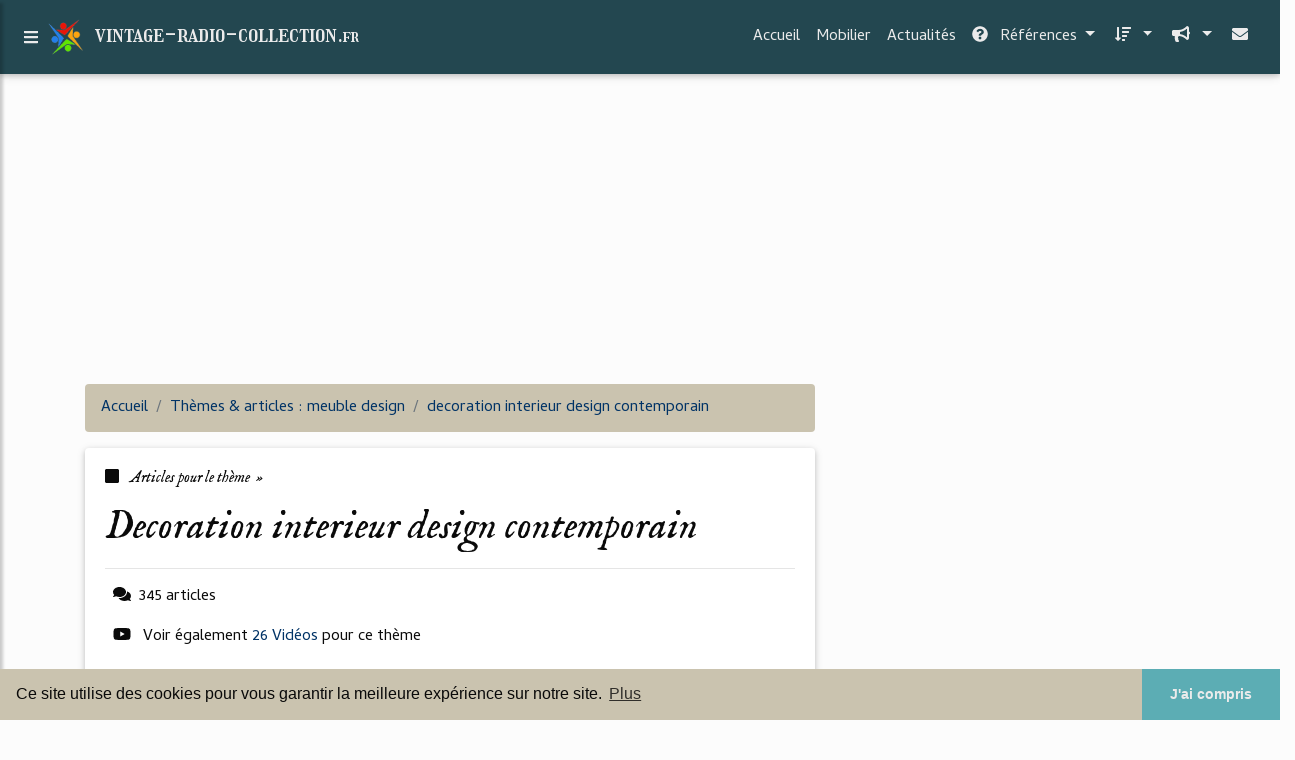

--- FILE ---
content_type: text/html; charset=UTF-8
request_url: https://vintage-radio-collection.fr/vi/c,k/bloglist/decoration+interieur+design+contemporain,0
body_size: 129871
content:
<html><head><title>decoration interieur design contemporain :
              Decoration Interieur Maison Contemporaine | KIRAFES
                (article) 
              </title><meta charset="utf-8"/><meta http-equiv="x-ua-compatible" content="ie=edge"/><meta name="viewport" content="width=device-width, initial-scale=1, shrink-to-fit=no"/><script type="text/javascript" src="/share/mdb-pro/4.8/js/jquery-3.4.1.min.js"><!--NOT EMPTY--></script><script type="text/javascript" src="/share/mdb-pro/4.8/js/popper.min.js"><!--NOT EMPTY--></script><script type="text/javascript" src="/share/mdb-pro/4.8/js/bootstrap.min.js"><!--NOT EMPTY--></script><script type="text/javascript" src="/share/mdb-pro/4.8/js/mdb.min.js"><!--NOT EMPTY--></script><script src="https://cdnjs.cloudflare.com/ajax/libs/malihu-custom-scrollbar-plugin/3.1.5/jquery.mCustomScrollbar.concat.min.js"><!--NOT EMPTY--></script><link rel="stylesheet" href="https://cdnjs.cloudflare.com/ajax/libs/malihu-custom-scrollbar-plugin/3.1.5/jquery.mCustomScrollbar.min.css"/><script defer="defer" src="https://use.fontawesome.com/releases/v5.2.0/js/all.js" integrity="sha384-4oV5EgaV02iISL2ban6c/RmotsABqE4yZxZLcYMAdG7FAPsyHYAPpywE9PJo+Khy" crossorigin="anonymous"></script><link rel="stylesheet" href="https://use.fontawesome.com/releases/v5.2.0/css/all.css" integrity="sha384-hWVjflwFxL6sNzntih27bfxkr27PmbbK/iSvJ+a4+0owXq79v+lsFkW54bOGbiDQ" crossorigin="anonymous"/><link rel="stylesheet" href="https://maxcdn.bootstrapcdn.com/font-awesome/4.6.0/css/font-awesome.min.css"/><link href="/share/mdb-pro/4.8/css/bootstrap.min.css" rel="stylesheet"/><link href="/share/mdb-pro/4.8/css/mdb.min.css" rel="stylesheet"/><link href="/share/mdb/css/style.css" rel="stylesheet"/><link href="/css/style.css" rel="stylesheet"/><meta name="description" content="Sites sur decoration interieur design contemporain: ; "/><meta name="keywords" content="meuble design, decoration interieur design contemporain, vid&#xE9;os, article, videos, articles, video, vid&#xE9;o"/><meta content="General" name="rating"/><script async="" src="https://pagead2.googlesyndication.com/pagead/js/adsbygoogle.js"><!--NOT EMPTY--></script><script>
  (adsbygoogle = window.adsbygoogle || []).push({
    google_ad_client: "ca-pub-0960210551554417",
    enable_page_level_ads: true
  });
</script><link rel="stylesheet" type="text/css" href="https://cdn.jsdelivr.net/npm/cookieconsent@3/build/cookieconsent.min.css"/></head><body><script type="text/javascript">
  window.google_analytics_uacct = "UA-1031560-1"
</script>
<div class="container" id="container"><!--header-top--><div class="wrapper"><nav id="tg_sidebar"><div id="tg_dismiss" class="container"><div class="row justify-content-center align-items-center" style="padding-top: 10px"><i class="fas fa-arrow-left"></i></div></div><div class="tg_sidebar-header"><h3 class="h3-responsive">Menu</h3></div><h4 class="mr-2 h4-responsive">
        Sous-th&#xE8;mes
      </h4><ul class="list-unstyled components"><li><a href="/vi/c,k/bloglist/design+moderne,0"> <span class="target">design </span><b>moderne </b></a></li><li><a href="/vi/c,k/bloglist/deco+contemporaine,0"> <b>deco contemporaine </b></a></li><li><a href="/vi/c,k/bloglist/maison+contemporaine+design,0"> <b>maison contemporaine </b><span class="target">design </span></a></li></ul><h4 class="mr-2 h4-responsive">
        Autres sous-th&#xE8;mes
      </h4><ul class="list-unstyled components"><li><a href="/vi/c,k/bloglist/deco+interieur+contemporain,0"> <b>deco </b><span class="target">interieur contemporain </span></a></li><li><a href="/vi/c,k/bloglist/decoration+interieur+contemporain,0"> <span class="target">decoration interieur contemporain </span></a></li><li><a href="/vi/c,k/bloglist/decoration+maison+contemporaine,0"> <span class="target">decoration </span><b>maison contemporaine </b></a></li></ul><h4 class="mr-2 h4-responsive">
        Th&#xE8;mes de la sous-rubrique
      </h4><ul class="list-unstyled components"><li><a href="/vi/c,k/bloglist/decoration+interieur+design+contemporain,0" class="selected"> <span class="target">decoration interieur design contemporain </span></a></li></ul></nav><div class="tg_overlay"></div></div><div class="row"><div class="col-12"><div id="logo_src" src="/asset/971.png">

</div>
<header><nav class="navbar fixed-top navbar-expand-lg scrolling-navbar"><a id="tg_sidebarCollapse"><i class="fas fa-bars m-2 header_icon_nav"></i></a>
    <a class="navbar-brand tg_logo" href="/">
      <script type="text/javascript">
      $(document).ready(function () {
	//alert($("#logo_src").attr('src'));
	if($("#logo_src").attr('src'))
	  $("#logo_img").attr('src',$("#logo_src").attr('src'));
      });
    </script>
      <img id="logo_img" class="mr-1" style="max-height: 40px"/>
      <span>vintage-radio-collection.<small>fr</small></span>
    </a>
    <button class="navbar-toggler" type="button" data-toggle="collapse" data-target="#navbarSupportedContent" aria-controls="navbarSupportedContent" aria-expanded="false" aria-label="Toggle navigation"><span class="fas fa-sign-in-alt"></span></button><div class="collapse navbar-collapse" id="navbarSupportedContent"><ul class="navbar-nav ml-auto">
        <li class="nav-item">
          <a class="nav-link" href="/index.html">Accueil</a>
        </li>
        <li class="nav-item">
          <a class="nav-link" href="/mobilier.html">Mobilier</a>
        </li>
        <li class="nav-item">
          <a class="nav-link" href="/actualites.html">Actualités</a>
        </li>
        <!--menu start--><li class="nav-item dropdown"><a class="nav-link dropdown-toggle" data-toggle="dropdown" href="#" role="button" aria-haspopup="true" aria-expanded="false"><i class="fas fa-question-circle mr-2"></i>
        R&#xE9;f&#xE9;rences 
      </a><div class="dropdown-menu"><a class="dropdown-item active" href="/vi/1/meuble+design.html">meuble design</a><a class="dropdown-item" href="/vi/2/espace+design.html">espace design</a><a class="dropdown-item" href="/vi/3/style+vintage.html">style vintage</a><a class="dropdown-item" href="/vi/4/maison+dessin.html">maison dessin</a><a class="dropdown-item" href="/vi/5/ecole+design.html">ecole design</a></div></li><li class="nav-item dropdown"><a class="nav-link dropdown-toggle" data-toggle="dropdown" href="#" role="button" aria-haspopup="true" aria-expanded="false">&#xA0;<i class="fas fa-sort-amount-down mr-2"></i></a><div class="dropdown-menu dropdown-menu-right"><a class="dropdown-item" href="/vi/top/blogs/0">
        Classement :
      Sites</a><a class="dropdown-item" href="/vi/top/producers/0">
        Classement :
      Auteurs de Vid&#xE9;os</a></div></li><li class="nav-item dropdown"><a class="nav-link dropdown-toggle" data-toggle="dropdown" href="#" role="button" aria-haspopup="true" aria-expanded="false">&#xA0;<i class="fas fa-bullhorn mr-2"></i></a><div class="dropdown-menu dropdown-menu-right"><a class="dropdown-item" rel="nofollow" href="/submit.php">
        Soumettre :
      un article</a><a class="dropdown-item" rel="nofollow" href="/advertise.php">Annoncer</a><a class="dropdown-item" rel="nofollow" href="/contact.php">Contact</a></div></li><li class="nav-item"><a class="nav-link" href="/contact.php">&#xA0;<i class="fas fa-envelope mr-2"></i></a></li><!--menu end--></ul></div></nav></header></div></div><main><div class="row mb-3"><div class="col-12"><!--avoid EMPTY--><script async src="//pagead2.googlesyndication.com/pagead/js/adsbygoogle.js"></script>
<!-- responsive-text-display -->
<ins class="adsbygoogle"
     style="display:block"
     data-ad-client="ca-pub-0960210551554417"
     data-ad-slot="9996705600"
     data-ad-format="auto"
     data-full-width-responsive="true"></ins>
<script>
(adsbygoogle = window.adsbygoogle || []).push({});
</script>

</div></div><div class="row"><div class="col-md-8"><ol vocab="http://schema.org/" typeof="BreadcrumbList" class="breadcrumb"><li property="itemListElement" typeof="ListItem" class="breadcrumb-item"><a property="item" typeof="WebPage" href="/index.html"><span property="name">Accueil</span></a><meta property="position" content="1"/></li><li property="itemListElement" typeof="ListItem" class="breadcrumb-item active"><a property="item" typeof="WebPage" href="/vi/1/meuble+design.html"><span property="name">Th&#xE8;mes &amp; articles :
                            meuble design</span></a><meta property="position" content="2"/></li><li property="itemListElement" typeof="ListItem" class="breadcrumb-item"><a href="/vi/c,k/bloglist/decoration+interieur+design+contemporain,0" typeof="WebPage" property="item"><span property="name">decoration interieur design contemporain</span></a><meta property="position" content="3"/></li></ol><div class="card"><div class="card-body"><h6 class="desc_category h6-responsive mb-3"><i class="fas fa-stop mr-2"></i>
        Articles pour le th&#xE8;me 
      &#xA0;&#xBB;</h6><h1 class="h1-responsive card-title m_title">decoration interieur design contemporain</h1><hr/><p><span class="bold"><i class="fas fa-comments mr-2 ml-2"></i>345
        articles 
      </span></p><p><i class="fab fa-youtube mr-2 ml-2"></i>
         Voir &#xE9;galement
      <a href="/vi/c,k/videolist/decoration+interieur+design+contemporain,0">26 
        Vid&#xE9;os
      </a>
        pour ce th&#xE8;me
      </p></div></div><div class="row mt-5"><div class="col-md-12"><ul class="nav nav-tabs" id="myTab" role="tablist"><li class="nav-item"><a class="nav-link active" id="home-tab" data-toggle="tab" href="#home" role="tab" aria-controls="home" aria-selected="true">R&#xE9;sum&#xE9;</a></li></ul><div class="tab-content" id="postContentTabs"><div class="mt-4 tab-pane fade show active" id="home" role="tabpanel" aria-labelledby="home-tab"><ul class="list-group list-group-flush"><li class="list-group-item"><div class="media"><div class="d-flex flex-column mr-3"><div class="text-center h1-responsive mb-0"><a href="/" class="visitor_vote"><i class="fas fa-caret-up"></i></a></div><div class="text-center h2-responsive"><span class="visitor_vote">1</span></div><div class="text-center h1-responsive mt-0"><a href="/" class="visitor_vote"><i class="fas fa-caret-down"></i></a></div></div><div class="media-body"><h1 class="h1-responsive mb-3">D&#xE9;coration Design, meuble et objet : Design utile</h1><div class="container mb-3"><div class="row"><div class="col-md-2"> 

        Pertinence
        <div class="progress"><div class="progress-bar" role="progressbar" aria-valuenow="51" aria-valuemin="0" aria-valuemax="100" style="width:51%"><span class="sr-only">51%</span></div></div></div></div></div><p>Vente en ligne de meuble, objets d&#xE9;co tendance, luminaire design, mobilier d&#xE9;coration design int&#xE9;rieur et ext&#xE9;rieur. Retrouvez Ibride, Acrila, Aitali, Eichholtz, Slide, Marais, Vodom, Artmely</p><p>Boutique en ligne de mobilier et objet de d&#xE9;coration design</p><p>Du meuble &#xE0; l'objet de d&#xE9;coration pour r&#xE9;ussir votre d&#xE9;co int&#xE9;rieur</p><p>On trouve la repr&#xE9;sentation du design sous diff&#xE9;rentes formes dans...<read_more/></p><p><a class="btn  btn-rounded ext" target="_blank" href="/vi/blog/www.design-utile.com/0#http://www.design-utile.com/" rel="nofollow">
        Lire la suite
      <img class="icon" border="0" src="/share/images/ext_arrow.png"/></a></p><p><span class="property">
        Site :
      </span><a href="/vi/blog/www.design-utile.com/0">design-utile.com</a></p><div class="tag_ad">

<style type="text/css">
@media (min-width: 769px) {
div.tag_ad_1_desktop {  }
div.tag_ad_1_mobile { display: none }
}

@media (max-width: 768px) {
div.tag_ad_1_mobile {  }
div.tag_ad_1_desktop { display: none }
}

</style>

<div class="tag_ad_1_desktop">

<script type="text/javascript"><!--
        google_ad_client = "pub-0960210551554417";
        /* 468x15, created 3/31/11 */
        google_ad_slot = "8030561878";
        google_ad_width = 468;
        google_ad_height = 15;
        //-->
        </script>
        <script type="text/javascript"
        src="https://pagead2.googlesyndication.com/pagead/show_ads.js">
          <!--NOT EMPTY-->
        </script>

</div>


<div class="tag_ad_1_mobile">

<script async src="//pagead2.googlesyndication.com/pagead/js/adsbygoogle.js"></script>
<!-- responsive-text-display -->
<ins class="adsbygoogle"
     style="display:block"
     data-ad-client="ca-pub-0960210551554417"
     data-ad-slot="9996705600"
     data-ad-format="auto"></ins>
<script>
(adsbygoogle = window.adsbygoogle || []).push({});
</script>

</div>
</div></div></div></li><li class="list-group-item"><div class="media"><div class="d-flex flex-column mr-3"><div class="text-center h1-responsive mb-0"><a href="/" class="visitor_vote"><i class="fas fa-caret-up"></i></a></div><div class="text-center h2-responsive"><span class="visitor_vote">0</span></div><div class="text-center h1-responsive mt-0"><a href="/" class="visitor_vote"><i class="fas fa-caret-down"></i></a></div></div><div class="media-body"><h2 class="h2-responsive mb-3">Decoration Interieur Maison Contemporaine | KIRAFES</h2><div class="container mb-3"><div class="row"><div class="col-md-2"> 

        Pertinence
        <div class="progress"><div class="progress-bar" role="progressbar" aria-valuenow="69" aria-valuemin="0" aria-valuemax="100" style="width:69%"><span class="sr-only">69%</span></div></div></div></div></div><p>Home &#xBB; Decoration &#xBB; Decoration Interieur Maison Contemporaine</p><p>Decoration Interieur Maison Contemporaine</p><p>Monday, August 21st, 2017Semar Mendem Decoration</p><p>D&#xE9;licieux Decoration Interieur Maison Contemporaine #0 - Maison Contemporaine   S233jour Ouvert   APLA Architecture   Laure</p><p>Decoration Interieur Maison Contemporaine Ont quelques   photos associ&#xE9;s  chaque autre.  Trouver  la  la plus...<read_more/></p><p><a class="btn  btn-rounded ext" target="_blank" href="/vi/blog/kirafes.com/0#http://kirafes.com/decoration-interieur-maison-contemporaine/" rel="nofollow">
        Lire la suite
      <img class="icon" border="0" src="/share/images/ext_arrow.png"/></a></p><p><span class="property">
        Site :
      </span><a href="/vi/blog/kirafes.com/0">http://kirafes.com</a></p><p><span class="property">
        Th&#xE8;mes li&#xE9;s 
      : </span><a href="/vi/c,k/bloglist/decoration+interieur+maison+contemporaine,0" style="font-size: &#10;      14px&#10;    ;">decoration interieur maison contemporaine</a> /
         <a href="/vi/c,k/bloglist/site+decoration+maison+interieur,0" style="font-size: &#10;      14px&#10;    ;">site decoration maison interieur</a> /
         <a href="/vi/c,k/bloglist/decoration+interieur+de+maison+design,0" style="font-size: &#10;      18px&#10;    ;">decoration interieur de maison design</a> /
         <a href="/vi/c,k/bloglist/photos+decoration+interieur+contemporain,0" style="font-size: &#10;      12px&#10;    ;">photos decoration interieur contemporain</a> /
         <a href="/vi/c,k/bloglist/decoration+maison+contemporaine,0" style="font-size: &#10;      14px&#10;    ;">decoration maison contemporaine</a></p><div class="tag_ad">

<style type="text/css">
@media (min-width: 769px) {
div.tag_ad_2_desktop {  }
div.tag_ad_2_mobile { display: none }
}

@media (max-width: 768px) {
div.tag_ad_2_mobile {  }
div.tag_ad_2_desktop { display: none }
}

</style>

<div class="tag_ad_2_desktop">

<script type="text/javascript"><!--
        google_ad_client = "pub-0960210551554417";
        /* 468x15, created 3/31/11 */
        google_ad_slot = "8030561878";
        google_ad_width = 468;
        google_ad_height = 15;
        //-->
        </script>
        <script type="text/javascript"
        src="https://pagead2.googlesyndication.com/pagead/show_ads.js">
          <!--NOT EMPTY-->
        </script>

</div>


<div class="tag_ad_2_mobile">

<script async src="//pagead2.googlesyndication.com/pagead/js/adsbygoogle.js"></script>
<!-- responsive-text-display -->
<ins class="adsbygoogle"
     style="display:block"
     data-ad-client="ca-pub-0960210551554417"
     data-ad-slot="9996705600"
     data-ad-format="auto"></ins>
<script>
(adsbygoogle = window.adsbygoogle || []).push({});
</script>

</div>
</div></div></div></li><li class="list-group-item"><div class="media"><div class="d-flex flex-column mr-3"><div class="text-center h1-responsive mb-0"><a href="/" class="visitor_vote"><i class="fas fa-caret-up"></i></a></div><div class="text-center h2-responsive"><span class="visitor_vote">0</span></div><div class="text-center h1-responsive mt-0"><a href="/" class="visitor_vote"><i class="fas fa-caret-down"></i></a></div></div><div class="media-body"><h2 class="h2-responsive mb-3">Interieur maison moderne design decoration de maison pas ...</h2><div class="container mb-3"><div class="row"><div class="col-md-2"> 

        Pertinence
        <div class="progress"><div class="progress-bar" role="progressbar" aria-valuenow="66" aria-valuemin="0" aria-valuemax="100" style="width:66%"><span class="sr-only">66%</span></div></div></div></div></div><p>Interieur maison moderne design source google image : http://www.vivons-maison.com/sites/default/files/interieur-design-luxe-belle-residence.jpg</p><p>Parcourez des milliers d'id&#xE9;es d&#xE9;coration et am&#xE9;nagement de maison que ce  une maison moderne, une maison contemporaine, une maison design ou une&#xA0; D&#xE9;couvrez et enregistrez des id&#xE9;es &#xE0; propos de Design d'int&#xE9;rieur maison sur Pinterest. | Voir plus d'&#xE9;pingles sur &#xAB;&#xA0;D&#xE9;coration de maison, Int&#xE9;rieur moderne de&#xA0; Inspirez-vous de nos ambiances de style contemporain et craquez sur les meubles et objets d&#xE9;co Maisons du Monde : canap&#xE9;, luminaire, d&#xE9;co murale, id&#xE9;es&#xA0; Retrouvez...<read_more/></p><p><a class="btn  btn-rounded ext" target="_blank" href="/vi/blog/www.reference-maison.com/0#http://www.reference-maison.com/interieur-maison-moderne-design-decoration-de-maison-pas-cher-4924/" rel="nofollow">
        Lire la suite
      <img class="icon" border="0" src="/share/images/ext_arrow.png"/></a></p><p><span class="property">
        Site :
      </span><a href="/vi/blog/www.reference-maison.com/0">http://www.reference-maison.com</a></p><div class="tag_ad">
<script async src="//pagead2.googlesyndication.com/pagead/js/adsbygoogle.js"></script>
<!-- responsive-text-display -->
<ins class="adsbygoogle"
     style="display:block"
     data-ad-client="ca-pub-0960210551554417"
     data-ad-slot="9996705600"
     data-ad-format="auto"></ins>
<script>
(adsbygoogle = window.adsbygoogle || []).push({});
</script>

</div></div></div></li><li class="list-group-item"><div class="media"><div class="d-flex flex-column mr-3"><div class="text-center h1-responsive mb-0"><a href="/" class="visitor_vote"><i class="fas fa-caret-up"></i></a></div><div class="text-center h2-responsive"><span class="visitor_vote">0</span></div><div class="text-center h1-responsive mt-0"><a href="/" class="visitor_vote"><i class="fas fa-caret-down"></i></a></div></div><div class="media-body"><h2 class="h2-responsive mb-3">Meuble Design, Meuble Contemporain, magasin de meubles ...</h2><div class="container mb-3"><div class="row"><div class="col-md-2"> 

        Pertinence
        <div class="progress"><div class="progress-bar" role="progressbar" aria-valuenow="65" aria-valuemin="0" aria-valuemax="100" style="width:65%"><span class="sr-only">65%</span></div></div></div></div></div><p>Venez retrouvez, dans notre magasin de meubles design, la mise en sc&#xE8;ne, d'objets de d&#xE9;coration.</p><p>Nos cadres contemporains vos murs et offrent de nouvelles possibilit&#xE9;s d'am&#xE8;nagements de vos murs;</p><p>mobilier design&#xA0; &#xE0; accrocher aux murs, tableaux contemporains et d&#xE9;corations modernes.</p><p>Assortiment de trois paniers m&#xE9;tal noir</p><p>D&#xE9;coration int&#xE9;rieure design, objet d&#xE9;co design, pour plus de...<read_more/></p><p><a class="btn  btn-rounded ext" target="_blank" href="/vi/blog/www.meubles-xxl-plandecampagne-cabries.com/0#http://www.meubles-xxl-plandecampagne-cabries.com/Objets-de-decoration-interieure-fr,1,12648.html" rel="nofollow">
        Lire la suite
      <img class="icon" border="0" src="/share/images/ext_arrow.png"/></a></p><p><span class="property">
        Site :
      </span><a href="/vi/blog/www.meubles-xxl-plandecampagne-cabries.com/0">http://www.meubles-xxl-plandecampagne-cabries.com</a></p></div></div></li><li class="list-group-item"><div class="media"><div class="d-flex flex-column mr-3"><div class="text-center h1-responsive mb-0"><a href="/" class="visitor_vote"><i class="fas fa-caret-up"></i></a></div><div class="text-center h2-responsive"><span class="visitor_vote">0</span></div><div class="text-center h1-responsive mt-0"><a href="/" class="visitor_vote"><i class="fas fa-caret-down"></i></a></div></div><div class="media-body"><h2 class="h2-responsive mb-3">Id&#xE9;es d&#xE9;coration japonaise pour un int&#xE9;rieur zen et design</h2><div class="container mb-3"><div class="row"><div class="col-md-2"> 

        Pertinence
        <div class="progress"><div class="progress-bar" role="progressbar" aria-valuenow="64" aria-valuemin="0" aria-valuemax="100" style="width:64%"><span class="sr-only">64%</span></div></div></div></div></div><p>AMENAGEMENTDESIGN &#xBB; D&#xE9;coration &#xBB; Id&#xE9;es d&#xE9;coration japonaise pour un int&#xE9;rieur zen et design</p><p>Id&#xE9;es d&#xE9;coration japonaise pour un int&#xE9;rieur zen et design</p><p>PUBLIE LE 4 juin 2014 | dans D&#xE9;coration | 6 Commentaires</p><p>Les int&#xE9;rieurs de nos maisons devraient &#xEA;tre l'endroit o&#xF9; nous nous sentons au&#xA0;calme et en&#xA0;paix, et quoi...<read_more/></p><p><a class="btn  btn-rounded ext" target="_blank" href="/vi/blog/www.amenagementdesign.com/0#http://www.amenagementdesign.com/decoration/idees-decoration-japonaise-interieur-zen-design/" rel="nofollow">
        Lire la suite
      <img class="icon" border="0" src="/share/images/ext_arrow.png"/></a></p><p><span class="property">
        Site :
      </span><a href="/vi/blog/www.amenagementdesign.com/0">amenagementdesign.com</a></p><p><span class="property">
        Th&#xE8;mes li&#xE9;s 
      : </span><a href="/vi/c,k/bloglist/decoration+interieur+de+maison+design,0" style="font-size: &#10;      18px&#10;    ;">decoration interieur de maison design</a> /
         <a href="/vi/c,k/bloglist/decoration+interieur+design+contemporain,0" class="selected" style="font-size: &#10;      18px&#10;    ;">decoration interieur design contemporain</a> /
         <a href="/vi/c,k/bloglist/decoration+et+design+d+interieur,0" style="font-size: &#10;      18px&#10;    ;">decoration et design d'interieur</a> /
         <a href="/vi/c,k/bloglist/decoration+et+design+interieur,0" style="font-size: &#10;      18px&#10;    ;">decoration et design interieur</a> /
         <a href="/vi/c,k/bloglist/photos+decoration+interieur+contemporain,0" style="font-size: &#10;      12px&#10;    ;">photos decoration interieur contemporain</a></p></div></div></li><li class="list-group-item"><div class="media"><div class="d-flex flex-column mr-3"><div class="text-center h1-responsive mb-0"><a href="/" class="visitor_vote"><i class="fas fa-caret-up"></i></a></div><div class="text-center h2-responsive"><span class="visitor_vote">0</span></div><div class="text-center h1-responsive mt-0"><a href="/" class="visitor_vote"><i class="fas fa-caret-down"></i></a></div></div><div class="media-body"><h2 class="h2-responsive mb-3">Escalier Int&#xE9;rieur Design Contemporain &amp; Architecture ...</h2><div class="container mb-3"><div class="row"><div class="col-md-2"> 

        Pertinence
        <div class="progress"><div class="progress-bar" role="progressbar" aria-valuenow="64" aria-valuemin="0" aria-valuemax="100" style="width:64%"><span class="sr-only">64%</span></div></div></div></div></div><p>to help give you the best experience we can.</p><p>Escalier Int&#xE9;rieur Design Contemporain &amp; Architecture Contemporaine</p><p>Escaliers D&#xE9;cors&#xAE;...<read_more/></p><p><a class="btn  btn-rounded ext" target="_blank" href="/vi/blog/www.pinterest.com/0#https://www.pinterest.com/escaliersdecors/escalier-int%C3%A9rieur-design-contemporain-architectur/" rel="nofollow">
        Lire la suite
      <img class="icon" border="0" src="/share/images/ext_arrow.png"/></a></p><p><span class="property">
        Site :
      </span><a href="/vi/blog/www.pinterest.com/0">https://www.pinterest.com</a></p><p><span class="property">
        Th&#xE8;mes li&#xE9;s 
      : </span><a href="/vi/c,k/bloglist/decoration+interieur+design+contemporain,0" class="selected" style="font-size: &#10;      18px&#10;    ;">decoration interieur design contemporain</a> /
         <a href="/vi/c,k/bloglist/objet+decoration+design+contemporain,0" style="font-size: &#10;      14px&#10;    ;">objet decoration design contemporain</a> /
         <a href="/vi/c,k/bloglist/objet+decoration+interieur+design,0" style="font-size: &#10;      18px&#10;    ;">objet decoration interieur design</a> /
         <a href="/vi/c,k/bloglist/decoration+interieur+contemporain,0" style="font-size: &#10;      14px&#10;    ;">decoration interieur contemporain</a> /
         <a href="/vi/c,k/bloglist/decoration+et+design+interieur,0" style="font-size: &#10;      18px&#10;    ;">decoration et design interieur</a></p></div></div></li><li class="list-group-item"><div class="media"><div class="d-flex flex-column mr-3"><div class="text-center h1-responsive mb-0"><a href="/" class="visitor_vote"><i class="fas fa-caret-up"></i></a></div><div class="text-center h2-responsive"><span class="visitor_vote">0</span></div><div class="text-center h1-responsive mt-0"><a href="/" class="visitor_vote"><i class="fas fa-caret-down"></i></a></div></div><div class="media-body"><h2 class="h2-responsive mb-3">Meuble design et mobilier contemporain Toulon - d&#xE9;co tendance</h2><div class="container mb-3"><div class="row"><div class="col-md-2"> 

        Pertinence
        <div class="progress"><div class="progress-bar" role="progressbar" aria-valuenow="62" aria-valuemin="0" aria-valuemax="100" style="width:62%"><span class="sr-only">62%</span></div></div></div></div></div><p>Www.tendancedecodesign.com</p><p>Pour de la d&#xE9;coration d'int&#xE9;rieur et d'ext&#xE9;rieur, la boutique Tendance D&#xE9;co vers Toulon vous propose son mobilier, ses meubles et ses luminaires design et de marques pour unz d&#xE9;coration contemporaine, parfaitement dans l'air du temps ! Quel magasin de luminaires sur Toulon ? Objets de d&#xE9;coration int&#xE9;rieure et ext&#xE9;rieure ou encore Luminaires ou Mobilier contemporain .</p><p>Vous aimez la d&#xE9;co et recherchez...<read_more/></p><p><a class="btn  btn-rounded ext" target="_blank" href="/vi/blog/www.tendancedecodesign.com/0#http://www.tendancedecodesign.com/" rel="nofollow">
        Lire la suite
      <img class="icon" border="0" src="/share/images/ext_arrow.png"/></a></p><p><span class="property">
        Site :
      </span><a href="/vi/blog/www.tendancedecodesign.com/0">http://www.tendancedecodesign.com</a></p></div></div></li><li class="list-group-item"><div class="media"><div class="d-flex flex-column mr-3"><div class="text-center h1-responsive mb-0"><a href="/" class="visitor_vote"><i class="fas fa-caret-up"></i></a></div><div class="text-center h2-responsive"><span class="visitor_vote">0</span></div><div class="text-center h1-responsive mt-0"><a href="/" class="visitor_vote"><i class="fas fa-caret-down"></i></a></div></div><div class="media-body"><h2 class="h2-responsive mb-3">Leniau Pascal et Annie, artistes contemporains, designers.</h2><div class="container mb-3"><div class="row"><div class="col-md-2"> 

        Pertinence
        <div class="progress"><div class="progress-bar" role="progressbar" aria-valuenow="62" aria-valuemin="0" aria-valuemax="100" style="width:62%"><span class="sr-only">62%</span></div></div></div></div></div><p>Miroir design</p><p>miroir &#xA0; designer miroir &#xA0; design &#xA0; cr&#xE9;ations designs &#xA0; design industriel &#xA0; art du design &#xA0; conception design &#xA0; design artistique &#xA0; design bois design baroque interior design mobilier design &#xA0; house design &#xA0; luminaire design &#xA0; cadre design objet design &#xA0; miroir design &#xA0; fashion design &#xA0; d&#xE9;co design &#xA0; lampe design miroir bathroom design &#xA0; decoration design &#xA0; meuble...<read_more/></p><p><a class="btn  btn-rounded ext" target="_blank" href="/vi/blog/unclassified/0#http://www.design-leniau.com/" rel="nofollow">
        Lire la suite
      <img class="icon" border="0" src="/share/images/ext_arrow.png"/></a></p><p><span class="property">Date: </span>2012-02-06 14:54:51<br/><span class="property">
        Site :
      </span>http://www.design-leniau.com</p></div></div></li><li class="list-group-item"><div class="media"><div class="d-flex flex-column mr-3"><div class="text-center h1-responsive mb-0"><a href="/" class="visitor_vote"><i class="fas fa-caret-up"></i></a></div><div class="text-center h2-responsive"><span class="visitor_vote">0</span></div><div class="text-center h1-responsive mt-0"><a href="/" class="visitor_vote"><i class="fas fa-caret-down"></i></a></div></div><div class="media-body"><h2 class="h2-responsive mb-3">Int&#xE9;rieur de Maison : magazine de d&#xE9;coration et design</h2><div class="container mb-3"><div class="row"><div class="col-md-2"> 

        Pertinence
        <div class="progress"><div class="progress-bar" role="progressbar" aria-valuenow="61" aria-valuemin="0" aria-valuemax="100" style="width:61%"><span class="sr-only">61%</span></div></div></div></div></div><p>Interieur de Maison est un magazine de d&#xE9;coration en ligne. Le site interieurdemaison.com se veut devenir le site de r&#xE9;f&#xE9;rence en mati&#xE8;re de d&#xE9;coration int&#xE9;rieur et tendance design. Notre magazine de d&#xE9;coration en ligne vous invite &#xE0; visiter des int&#xE9;rieurs de maisons agenc&#xE9;s et d&#xE9;cor&#xE9;s par des passionn&#xE9;s. Trier par...<read_more/></p><p><a class="btn  btn-rounded ext" target="_blank" href="/vi/blog/unclassified/0#http://www.interieurdemaison.com/" rel="nofollow">
        Lire la suite
      <img class="icon" border="0" src="/share/images/ext_arrow.png"/></a></p><p><span class="property">
        Site :
      </span>http://www.interieurdemaison.com</p><p><span class="property">
        Th&#xE8;mes li&#xE9;s 
      : </span><a href="/vi/c,k/bloglist/decoration+interieur+de+maison+design,0" style="font-size: &#10;      18px&#10;    ;">decoration interieur de maison design</a> /
         <a href="/vi/c,k/bloglist/site+decoration+maison+interieur,0" style="font-size: &#10;      14px&#10;    ;">site decoration maison interieur</a> /
         <a href="/vi/c,k/bloglist/decoration+interieur+maison+contemporaine,0" style="font-size: &#10;      14px&#10;    ;">decoration interieur maison contemporaine</a> /
         <a href="/vi/c,k/bloglist/decoration+et+design+d+interieur,0" style="font-size: &#10;      18px&#10;    ;">decoration et design d'interieur</a> /
         <a href="/vi/c,k/bloglist/decoration+interieur+design+contemporain,0" class="selected" style="font-size: &#10;      18px&#10;    ;">decoration interieur design contemporain</a></p></div></div></li><li class="list-group-item"><div class="media"><div class="d-flex flex-column mr-3"><div class="text-center h1-responsive mb-0"><a href="/" class="visitor_vote"><i class="fas fa-caret-up"></i></a></div><div class="text-center h2-responsive"><span class="visitor_vote">0</span></div><div class="text-center h1-responsive mt-0"><a href="/" class="visitor_vote"><i class="fas fa-caret-down"></i></a></div></div><div class="media-body"><h2 class="h2-responsive mb-3">Tableau Art Contemporain Interieur ~ Accueil Design et ...</h2><div class="container mb-3"><div class="row"><div class="col-md-2"> 

        Pertinence
        <div class="progress"><div class="progress-bar" role="progressbar" aria-valuenow="61" aria-valuemin="0" aria-valuemax="100" style="width:61%"><span class="sr-only">61%</span></div></div></div></div></div><p>Tableau Art Contemporain Interieur</p><p>... Art design contemporain/Tableau art design abstrait et contemporain</p><p>A l'origine d&#xE9;di&#xE9; &#xE0; l'architecture d'int&#xE9;rieur, D&#xE9;tail s'est peu &#xE0; peu orient&#xE9; vers la d&#xE9;coration et l'agencement d'espaces professionnels et priv&#xE9;s. Gr&#xE2;ce &#xE0; cette comp&#xE9;tence initiale nous sommes &#xE0; m&#xEA;me de vous encadrer aussi bien dans la r&#xE9;alisation compl&#xE8;te d'un projet de...<read_more/></p><p><a class="btn  btn-rounded ext" target="_blank" href="/vi/blog/kamaero.info/0#http://kamaero.info/tableau-art-contemporain-interieur/" rel="nofollow">
        Lire la suite
      <img class="icon" border="0" src="/share/images/ext_arrow.png"/></a></p><p><span class="property">
        Site :
      </span><a href="/vi/blog/kamaero.info/0">http://kamaero.info</a></p><p><span class="property">
        Th&#xE8;mes li&#xE9;s 
      : </span><a href="/vi/c,k/bloglist/le+design+et+l+art+contemporain,0" style="font-size: &#10;      18px&#10;    ;">le design et l'art contemporain</a> /
         <a href="/vi/c,k/bloglist/design+et+art+contemporain,0" style="font-size: &#10;      14px&#10;    ;">design et art contemporain</a> /
         <a href="/vi/c,k/bloglist/decoration+interieur+design+contemporain,0" class="selected" style="font-size: &#10;      18px&#10;    ;">decoration interieur design contemporain</a> /
         <a href="/vi/c,k/bloglist/decoration+et+design+d+interieur,0" style="font-size: &#10;      18px&#10;    ;">decoration et design d'interieur</a> /
         <a href="/vi/c,k/bloglist/decoration+d+interieur+contemporaine,0" style="font-size: &#10;      18px&#10;    ;">decoration d'interieur contemporaine</a></p></div></div></li><li class="list-group-item"><div class="media"><div class="d-flex flex-column mr-3"><div class="text-center h1-responsive mb-0"><a href="/" class="visitor_vote"><i class="fas fa-caret-up"></i></a></div><div class="text-center h2-responsive"><span class="visitor_vote">0</span></div><div class="text-center h1-responsive mt-0"><a href="/" class="visitor_vote"><i class="fas fa-caret-down"></i></a></div></div><div class="media-body"><h2 class="h2-responsive mb-3">D&#xE9;coration contemporaine - Blog maison - conseils d&#xE9;co et ...</h2><div class="container mb-3"><div class="row"><div class="col-md-2"> 

        Pertinence
        <div class="progress"><div class="progress-bar" role="progressbar" aria-valuenow="60" aria-valuemin="0" aria-valuemax="100" style="width:60%"><span class="sr-only">60%</span></div></div></div></div></div><p>4 avril 2012 Autres id&#xE9;es d&#xE9;co ravalement facade , toit</p><p>Comment r&#xE9;ussir une d&#xE9;coration int&#xE9;rieure contemporaine</p><p>Une d&#xE9;coration int&#xE9;rieure contemporaine fait appel &#xE0; un mobilier tr&#xE8;s design et moderne. Elle apporte &#xE0; la fois &#xE9;l&#xE9;gance et confort. Une d&#xE9;coration int&#xE9;rieure contemporaine permet un art de vivre adapt&#xE9; au modernisme, aux nouvelles mati&#xE8;res et aux nouvelles technologies....<read_more/></p><p><a class="btn  btn-rounded ext" target="_blank" href="/vi/blog/unclassified/0#http://www.blog-maison.com/decoration/autres-idees-deco/decoration-contemporaine/" rel="nofollow">
        Lire la suite
      <img class="icon" border="0" src="/share/images/ext_arrow.png"/></a></p><p><span class="property">
        Site :
      </span>http://www.blog-maison.com</p><p><span class="property">
        Th&#xE8;mes li&#xE9;s 
      : </span><a href="/vi/c,k/bloglist/decoration+d+interieur+contemporaine,0" style="font-size: &#10;      18px&#10;    ;">decoration d'interieur contemporaine</a> /
         <a href="/vi/c,k/bloglist/decoration+interieur+design+contemporain,0" class="selected" style="font-size: &#10;      18px&#10;    ;">decoration interieur design contemporain</a> /
         <a href="/vi/c,k/bloglist/decoration+interieur+maison+contemporaine,0" style="font-size: &#10;      14px&#10;    ;">decoration interieur maison contemporaine</a> /
         <a href="/vi/c,k/bloglist/decoration+interieur+style+contemporain,0" style="font-size: &#10;      14px&#10;    ;">decoration interieur style contemporain</a> /
         <a href="/vi/c,k/bloglist/decoration+interieur+salon+contemporain,0" style="font-size: &#10;      14px&#10;    ;">decoration interieur salon contemporain</a></p></div></div></li><li class="list-group-item"><div class="media"><div class="d-flex flex-column mr-3"><div class="text-center h1-responsive mb-0"><a href="/" class="visitor_vote"><i class="fas fa-caret-up"></i></a></div><div class="text-center h2-responsive"><span class="visitor_vote">0</span></div><div class="text-center h1-responsive mt-0"><a href="/" class="visitor_vote"><i class="fas fa-caret-down"></i></a></div></div><div class="media-body"><h2 class="h2-responsive mb-3">D&#xE9;coration contemporaine d'int&#xE9;rieur | AchatDesign</h2><div class="container mb-3"><div class="row"><div class="col-md-2"> 

        Pertinence
        <div class="progress"><div class="progress-bar" role="progressbar" aria-valuenow="60" aria-valuemin="0" aria-valuemax="100" style="width:60%"><span class="sr-only">60%</span></div></div></div></div></div><p>D&#xE9;couvrez notre offre d'accessoires pour agr&#xE9;menter votre d&#xE9;coration d'un style r&#xE9;solument contemporain et tendance.</p><p>Pourquoi une d&#xE9;coration design ?</p><p>Quel int&#xE9;r&#xEA;t de d&#xE9;corer son int&#xE9;rieur : tant que nous avons des meubles, nous n'avons besoin de rien d'autres, non ? Eh bien non ! Aujourd'hui la d&#xE9;coration design n'est plus seulement l&#xE0; pour &#xAB; faire jolie &#xBB;...<read_more/></p><p><a class="btn  btn-rounded ext" target="_blank" href="/vi/blog/www.achatdesign.com/0#http://www.achatdesign.com/deco-et-accessoires" rel="nofollow">
        Lire la suite
      <img class="icon" border="0" src="/share/images/ext_arrow.png"/></a></p><p><span class="property">
        Site :
      </span><a href="/vi/blog/www.achatdesign.com/0">http://www.achatdesign.com</a></p><p><span class="property">
        Th&#xE8;mes li&#xE9;s 
      : </span><a href="/vi/c,k/bloglist/decoration+et+design+d+interieur,0" style="font-size: &#10;      18px&#10;    ;">decoration et design d'interieur</a> /
         <a href="/vi/c,k/bloglist/decoration+d+interieur+contemporaine,0" style="font-size: &#10;      18px&#10;    ;">decoration d'interieur contemporaine</a> /
         <a href="/vi/c,k/bloglist/objet+decoration+d+interieur,0" style="font-size: &#10;      18px&#10;    ;">objet decoration d'interieur</a> /
         <a href="/vi/c,k/bloglist/objet+de+decoration+d+interieur,0" style="font-size: &#10;      18px&#10;    ;">objet de decoration d interieur</a> /
         <a href="/vi/c,k/bloglist/decoration+interieur+design+contemporain,0" class="selected" style="font-size: &#10;      18px&#10;    ;">decoration interieur design contemporain</a></p></div></div></li><li class="list-group-item"><div class="media"><div class="d-flex flex-column mr-3"><div class="text-center h1-responsive mb-0"><a href="/" class="visitor_vote"><i class="fas fa-caret-up"></i></a></div><div class="text-center h2-responsive"><span class="visitor_vote">0</span></div><div class="text-center h1-responsive mt-0"><a href="/" class="visitor_vote"><i class="fas fa-caret-down"></i></a></div></div><div class="media-body"><h2 class="h2-responsive mb-3">Design deco maison maison contemporaine deco interieure ...</h2><div class="container mb-3"><div class="row"><div class="col-md-2"> 

        Pertinence
        <div class="progress"><div class="progress-bar" role="progressbar" aria-valuenow="59" aria-valuemin="0" aria-valuemax="100" style="width:59%"><span class="sr-only">59%</span></div></div></div></div></div><p>Voir d'autres mod&#xE8;les, les avis et les prix</p><p>Design deco maison source google image : http://www.kadences-deco.fr/wp-content/uploads/2015/12/belle-d%C3%A9coration-maison-design.jpg</p><p>Retrouvez le meilleur de la d&#xE9;coration design avec des visites d'appartement, loft et maison, l'actu des marques et designers, les nouvelles tendances. Deco.fr &#xB7; Maison; D&#xE9;coration design  Une s&#xE9;lection d'accessoires de salle de bain design  Au coeur des Alpes, un chalet ultra design &#xE0; la d&#xE9;co scandinave. Boutique n&#xB0;1 du design sur internet, d&#xE9;couvrez les objets d&#xE9;co tendance et le mobilier  D&#xE9;corations pour la maison...<read_more/></p><p><a class="btn  btn-rounded ext" target="_blank" href="/vi/blog/www.reference-maison.com/0#http://www.reference-maison.com/design-deco-maison-maison-contemporaine-deco-interieure-5023/" rel="nofollow">
        Lire la suite
      <img class="icon" border="0" src="/share/images/ext_arrow.png"/></a></p><p><span class="property">
        Site :
      </span><a href="/vi/blog/www.reference-maison.com/0">http://www.reference-maison.com</a></p></div></div></li><li class="list-group-item"><div class="media"><div class="d-flex flex-column mr-3"><div class="text-center h1-responsive mb-0"><a href="/" class="visitor_vote"><i class="fas fa-caret-up"></i></a></div><div class="text-center h2-responsive"><span class="visitor_vote">0</span></div><div class="text-center h1-responsive mt-0"><a href="/" class="visitor_vote"><i class="fas fa-caret-down"></i></a></div></div><div class="media-body"><h2 class="h2-responsive mb-3">Mobilier design et d&#xE9;coration d'int&#xE9;rieur | Octant Design</h2><div class="container mb-3"><div class="row"><div class="col-md-2"> 

        Pertinence
        <div class="progress"><div class="progress-bar" role="progressbar" aria-valuenow="59" aria-valuemin="0" aria-valuemax="100" style="width:59%"><span class="sr-only">59%</span></div></div></div></div></div><p>Toutes nos marques</p><p>Octant Design, votre cr&#xE9;ateur d'int&#xE9;rieurs haut de gamme</p><p>Depuis 1985, Octant Design s&#xE9;lectionne pour vous le meilleur du mobilier design. Meubles, canap&#xE9;s, luminaires, objets de d&#xE9;coration, cuisines, objets utiles... Surfez sur les tendances du design contemporain gr&#xE2;ce &#xE0; la e-boutique Octant Design !</p><p>Octant Design : l'expert du mobilier contemporain</p><p>Octant Design, la...<read_more/></p><p><a class="btn  btn-rounded ext" target="_blank" href="/vi/blog/www.octantdesign.com/0#http://www.octantdesign.com/" rel="nofollow">
        Lire la suite
      <img class="icon" border="0" src="/share/images/ext_arrow.png"/></a></p><p><span class="property">
        Site :
      </span><a href="/vi/blog/www.octantdesign.com/0">http://www.octantdesign.com</a></p></div></div></li><li class="list-group-item"><div class="media"><div class="d-flex flex-column mr-3"><div class="text-center h1-responsive mb-0"><a href="/" class="visitor_vote"><i class="fas fa-caret-up"></i></a></div><div class="text-center h2-responsive"><span class="visitor_vote">0</span></div><div class="text-center h1-responsive mt-0"><a href="/" class="visitor_vote"><i class="fas fa-caret-down"></i></a></div></div><div class="media-body"><h2 class="h2-responsive mb-3">Meuble Enfant Design</h2><div class="container mb-3"><div class="row"><div class="col-md-2"> 

        Pertinence
        <div class="progress"><div class="progress-bar" role="progressbar" aria-valuenow="59" aria-valuemin="0" aria-valuemax="100" style="width:59%"><span class="sr-only">59%</span></div></div></div></div></div><p>Meuble chambre enfant contemporain et moderne pour enfant et adolescent. Bon plan et d&#xE9;couverte de meuble chambre enfant contemporain et moderne pour ceux qui accordent de l'importance -&#xA0; la d&#xE9;corat...  Meuble enfant contemporain et design : armoire, lit, bureau pour chambre enfant - file dans ta chambre mobilier contemporain &amp; design pour chambre d'enfants et b&#xE9;b&#xE9;s contemporain design. ...<read_more/></p><p><a class="btn  btn-rounded ext" target="_blank" href="/vi/blog/www.meubleenfant.net/0#http://www.meubleenfant.net/meuble-enfant-design/" rel="nofollow">
        Lire la suite
      <img class="icon" border="0" src="/share/images/ext_arrow.png"/></a></p><p><span class="property">
        Site :
      </span><a href="/vi/blog/www.meubleenfant.net/0">http://www.meubleenfant.net</a></p></div></div></li><li class="list-group-item"><div class="media"><div class="d-flex flex-column mr-3"><div class="text-center h1-responsive mb-0"><a href="/" class="visitor_vote"><i class="fas fa-caret-up"></i></a></div><div class="text-center h2-responsive"><span class="visitor_vote">0</span></div><div class="text-center h1-responsive mt-0"><a href="/" class="visitor_vote"><i class="fas fa-caret-down"></i></a></div></div><div class="media-body"><h2 class="h2-responsive mb-3">Coaching deco, d&#xE9;coration, architecture, design d ...</h2><div class="container mb-3"><div class="row"><div class="col-md-2"> 

        Pertinence
        <div class="progress"><div class="progress-bar" role="progressbar" aria-valuenow="59" aria-valuemin="0" aria-valuemax="100" style="width:59%"><span class="sr-only">59%</span></div></div></div></div></div><p>Nous mettons en sc&#xE8;ne vos d&#xE9;sirs d'int&#xE9;rieurs</p><p>Coaching deco - d&#xE9;coration - architecture d'int&#xE9;rieur - design - agencement</p><p>arstesta vous accompagne dans vos projets de d&#xE9;coration&#xA0;et...<read_more/></p><p><a class="btn  btn-rounded ext" target="_blank" href="/vi/blog/unclassified/0#http://www.arstesta.com/" rel="nofollow">
        Lire la suite
      <img class="icon" border="0" src="/share/images/ext_arrow.png"/></a></p><p><span class="property">
        Site :
      </span>http://www.arstesta.com</p><p><span class="property">
        Th&#xE8;mes li&#xE9;s 
      : </span><a href="/vi/c,k/bloglist/decoration+et+design+d+interieur,0" style="font-size: &#10;      18px&#10;    ;">decoration et design d'interieur</a> /
         <a href="/vi/c,k/bloglist/decoration+d+interieur+contemporaine,0" style="font-size: &#10;      18px&#10;    ;">decoration d'interieur contemporaine</a> /
         <a href="/vi/c,k/bloglist/decoration+interieur+de+maison+design,0" style="font-size: &#10;      18px&#10;    ;">decoration interieur de maison design</a> /
         <a href="/vi/c,k/bloglist/decoration+interieur+design+contemporain,0" class="selected" style="font-size: &#10;      18px&#10;    ;">decoration interieur design contemporain</a> /
         <a href="/vi/c,k/bloglist/decoration+et+design+interieur,0" style="font-size: &#10;      18px&#10;    ;">decoration et design interieur</a></p></div></div></li><li class="list-group-item"><div class="media"><div class="d-flex flex-column mr-3"><div class="text-center h1-responsive mb-0"><a href="/" class="visitor_vote"><i class="fas fa-caret-up"></i></a></div><div class="text-center h2-responsive"><span class="visitor_vote">0</span></div><div class="text-center h1-responsive mt-0"><a href="/" class="visitor_vote"><i class="fas fa-caret-down"></i></a></div></div><div class="media-body"><h2 class="h2-responsive mb-3">Decouvrez toutes nos d&#xE9;corations d'int&#xE9;rieur design, d&#xE9;coration d ... - KSL-Living</h2><div class="container mb-3"><div class="row"><div class="col-md-2"> 

        Pertinence
        <div class="progress"><div class="progress-bar" role="progressbar" aria-valuenow="58" aria-valuemin="0" aria-valuemax="100" style="width:58%"><span class="sr-only">58%</span></div></div></div></div></div><p>Avez vous besoin d'aide ? Consultez notre page d&#xE9;di&#xE9;e aux FAQ.</p><p>R&#xE9;v&#xE9;lez votre personnalit&#xE9; et affirmez votre style parmi un large choix d'objets de d&#xE9;coration, d'accessoires d&#xE9;coratifs de cr&#xE9;ateurs et designers.&#xA0; Votre boutique de d&#xE9;coration KSL LIVING vous invite &#xE0; d&#xE9;couvrir sa s&#xE9;lection d'objets de d&#xE9;coration design qui donnera &#xE0; votre int&#xE9;rieur sa touche personnelle, &#xE0; votre...<read_more/></p><p><a class="btn  btn-rounded ext" target="_blank" href="/vi/blog/www.ksl-living.fr/0#https://www.ksl-living.fr/decoration-d-interieur-551" rel="nofollow">
        Lire la suite
      <img class="icon" border="0" src="/share/images/ext_arrow.png"/></a></p><p><span class="property">
        Site :
      </span><a href="/vi/blog/www.ksl-living.fr/0">https://www.ksl-living.fr</a></p><p><span class="property">
        Th&#xE8;mes li&#xE9;s 
      : </span><a href="/vi/c,k/bloglist/decoration+et+design+d+interieur,0" style="font-size: &#10;      18px&#10;    ;">decoration et design d'interieur</a> /
         <a href="/vi/c,k/bloglist/objet+decoration+d+interieur,0" style="font-size: &#10;      18px&#10;    ;">objet decoration d'interieur</a> /
         <a href="/vi/c,k/bloglist/objet+de+decoration+d+interieur,0" style="font-size: &#10;      18px&#10;    ;">objet de decoration d interieur</a> /
         <a href="/vi/c,k/bloglist/objet+decoration+interieur+design,0" style="font-size: &#10;      18px&#10;    ;">objet decoration interieur design</a> /
         <a href="/vi/c,k/bloglist/decoration+d+interieur+contemporaine,0" style="font-size: &#10;      18px&#10;    ;">decoration d'interieur contemporaine</a></p></div></div></li><li class="list-group-item"><div class="media"><div class="d-flex flex-column mr-3"><div class="text-center h1-responsive mb-0"><a href="/" class="visitor_vote"><i class="fas fa-caret-up"></i></a></div><div class="text-center h2-responsive"><span class="visitor_vote">0</span></div><div class="text-center h1-responsive mt-0"><a href="/" class="visitor_vote"><i class="fas fa-caret-down"></i></a></div></div><div class="media-body"><h2 class="h2-responsive mb-3">Boutique d'objets design et d&#xE9;coration d'int&#xE9;rieur - Boite ...</h2><div class="container mb-3"><div class="row"><div class="col-md-2"> 

        Pertinence
        <div class="progress"><div class="progress-bar" role="progressbar" aria-valuenow="58" aria-valuemin="0" aria-valuemax="100" style="width:58%"><span class="sr-only">58%</span></div></div></div></div></div><p>Boite &#xE0; Design - Boutique de mobilier design</p><p>Partenaire de votre cr&#xE9;ativit&#xE9; - Boite &#xE0; Design - Ecommerce de mobilier design et tendance</p><p>Avec pour passion la d&#xE9;coration d'int&#xE9;rieure et le mobilier design, Bruno et Mathieu se sont associ&#xE9;s pour cr&#xE9;er www.boite-a-design.com .</p><p>Parce que le bien &#xEA;tre chez soi est primordial ils ont d&#xE9;cid&#xE9; de se r&#xE9;unir pour...<read_more/></p><p><a class="btn  btn-rounded ext" target="_blank" href="/vi/blog/unclassified/0#https://www.boite-a-design.com/" rel="nofollow">
        Lire la suite
      <img class="icon" border="0" src="/share/images/ext_arrow.png"/></a></p><p><span class="property">
        Site :
      </span>https://www.boite-a-design.com</p><p><span class="property">
        Th&#xE8;mes li&#xE9;s 
      : </span><a href="/vi/c,k/bloglist/decoration+et+design+d+interieur,0" style="font-size: &#10;      18px&#10;    ;">decoration et design d'interieur</a> /
         <a href="/vi/c,k/bloglist/objet+decoration+interieur+design,0" style="font-size: &#10;      18px&#10;    ;">objet decoration interieur design</a> /
         <a href="/vi/c,k/bloglist/mobilier+design+table+basse,0" style="font-size: &#10;      14px&#10;    ;">mobilier design table basse</a> /
         <a href="/vi/c,k/bloglist/objet+deco+design+scandinave,0" style="font-size: &#10;      14px&#10;    ;">objet deco design scandinave</a> /
         <a href="/vi/c,k/bloglist/objet+decoration+design+contemporain,0" style="font-size: &#10;      14px&#10;    ;">objet decoration design contemporain</a></p></div></div></li><li class="list-group-item"><div class="media"><div class="d-flex flex-column mr-3"><div class="text-center h1-responsive mb-0"><a href="/" class="visitor_vote"><i class="fas fa-caret-up"></i></a></div><div class="text-center h2-responsive"><span class="visitor_vote">0</span></div><div class="text-center h1-responsive mt-0"><a href="/" class="visitor_vote"><i class="fas fa-caret-down"></i></a></div></div><div class="media-body"><h2 class="h2-responsive mb-3">Objets d&#xE9;co design pour l'int&#xE9;rieur - Zendart Design</h2><div class="container mb-3"><div class="row"><div class="col-md-2"> 

        Pertinence
        <div class="progress"><div class="progress-bar" role="progressbar" aria-valuenow="58" aria-valuemin="0" aria-valuemax="100" style="width:58%"><span class="sr-only">58%</span></div></div></div></div></div><p>Accueil &gt; Deco design Int&#xE9;rieur et Ext&#xE9;rieur &gt;Objets d&#xE9;co</p><p>Objets d&#xE9;co</p><p>Des objets d&#xE9;co design imagin&#xE9;s par les plus grands cr&#xE9;ateurs contemporains pour une d&#xE9;coration d'int&#xE9;rieur et d'ext&#xE9;rieur raffin&#xE9;e et &#xE9;l&#xE9;gante. Des vases et pots design , des statues raffin&#xE9;es, des objets de table &#xE9;l&#xE9;gants, ... Tout l'essentiel pour votre d&#xE9;coration d'int&#xE9;rieur ou d'ext&#xE9;rieur vous attend dans cette s&#xE9;lection. Misez sur des objets de cr&#xE9;ateurs pour mettre en avant l'harmonie de votre d&#xE9;co, l'&#xE9;l&#xE9;gance de votre table ou le raffinement de l'une de vos...<read_more/></p><p><a class="btn  btn-rounded ext" target="_blank" href="/vi/blog/www.zendart-design.fr/0#https://www.zendart-design.fr/objets-deco-design/" rel="nofollow">
        Lire la suite
      <img class="icon" border="0" src="/share/images/ext_arrow.png"/></a></p><p><span class="property">
        Site :
      </span><a href="/vi/blog/www.zendart-design.fr/0">https://www.zendart-design.fr</a></p><p><span class="property">
        Th&#xE8;mes li&#xE9;s 
      : </span><a href="/vi/c,k/bloglist/objet+deco+interieur+design,0" style="font-size: &#10;      16px&#10;    ;">objet deco interieur design</a> /
         <a href="/vi/c,k/bloglist/objet+decoration+interieur+design,0" style="font-size: &#10;      18px&#10;    ;">objet decoration interieur design</a> /
         <a href="/vi/c,k/bloglist/objet+deco+design+insolite,0" style="font-size: &#10;      12px&#10;    ;">objet deco design insolite</a> /
         <a href="/vi/c,k/bloglist/objet+deco+design+cuisine,0" style="font-size: &#10;      14px&#10;    ;">objet deco design cuisine</a> /
         <a href="/vi/c,k/bloglist/objets+deco+design+maison,0" style="font-size: &#10;      14px&#10;    ;">objets deco design maison</a></p></div></div></li><li class="list-group-item"><div class="media"><div class="d-flex flex-column mr-3"><div class="text-center h1-responsive mb-0"><a href="/" class="visitor_vote"><i class="fas fa-caret-up"></i></a></div><div class="text-center h2-responsive"><span class="visitor_vote">0</span></div><div class="text-center h1-responsive mt-0"><a href="/" class="visitor_vote"><i class="fas fa-caret-down"></i></a></div></div><div class="media-body"><h2 class="h2-responsive mb-3">Meuble table moderne: Meubles contemporains discount</h2><div class="container mb-3"><div class="row"><div class="col-md-2"> 

        Pertinence
        <div class="progress"><div class="progress-bar" role="progressbar" aria-valuenow="57" aria-valuemin="0" aria-valuemax="100" style="width:57%"><span class="sr-only">57%</span></div></div></div></div></div><p>lundi 28 janvier 2013</p><p>Meubles contemporains discount</p><p>Achatdesign.com: le meuble design et le mobilier contemporain deviennent enfin de nos experts et du mobilier et de la decoration moderne pas cher. Express Design vous propose un grand choix de meubles design et d.elements decoratifs pour donner a votre interieur, et a votre jardin, un style unique et pas cher ! pas chers, mais de grande qualite...<read_more/></p><p><a class="btn  btn-rounded ext" target="_blank" href="/vi/blog/meubletable.blogspot.com/0#http://meubletable.blogspot.com/2013/01/meubles-contemporains-discount.html" rel="nofollow">
        Lire la suite
      <img class="icon" border="0" src="/share/images/ext_arrow.png"/></a></p><p><span class="property">Date: </span>2016-08-25 18:28:03<br/><span class="property">
        Site :
      </span><a href="/vi/blog/meubletable.blogspot.com/0">http://meubletable.blogspot.com</a></p></div></div></li><li class="list-group-item"><div class="media"><div class="d-flex flex-column mr-3"><div class="text-center h1-responsive mb-0"><a href="/" class="visitor_vote"><i class="fas fa-caret-up"></i></a></div><div class="text-center h2-responsive"><span class="visitor_vote">0</span></div><div class="text-center h1-responsive mt-0"><a href="/" class="visitor_vote"><i class="fas fa-caret-down"></i></a></div></div><div class="media-body"><h2 class="h2-responsive mb-3">Objets d&#xE9;co design : s&#xE9;lection d'objets d&#xE9;coration design ...</h2><div class="container mb-3"><div class="row"><div class="col-md-2"> 

        Pertinence
        <div class="progress"><div class="progress-bar" role="progressbar" aria-valuenow="57" aria-valuemin="0" aria-valuemax="100" style="width:57%"><span class="sr-only">57%</span></div></div></div></div></div><p>&gt; D&#xE9;coration int&#xE9;rieure &gt; Objets d&#xE9;co design</p><p>Objets d&#xE9;co design</p><p>D&#xE9;coration d'int&#xE9;rieure : objets d&#xE9;co design</p><p>Vous r&#xEA;vez de ces nouveaux objets d&#xE9;co design pour accessoirisez votre&#xA0;int&#xE9;rieur&#xA0;dans un style&#xA0;tendance et au go&#xFB;t du jour&#xA0;? Alors suivez le guide et chouchoutez votre int&#xE9;rieur de jolis&#xA0;objets&#xA0;d&#xE9;co design originaux et insolites&#xA0;pour une d&#xE9;coration&#xA0;pile dans la...<read_more/></p><p><a class="btn  btn-rounded ext" target="_blank" href="/vi/blog/unclassified/0#https://www.pop-line.com/fr/11-objets-deco-design" rel="nofollow">
        Lire la suite
      <img class="icon" border="0" src="/share/images/ext_arrow.png"/></a></p><p><span class="property">
        Site :
      </span>https://www.pop-line.com</p><p><span class="property">
        Th&#xE8;mes li&#xE9;s 
      : </span><a href="/vi/c,k/bloglist/objet+deco+interieur+design,0" style="font-size: &#10;      16px&#10;    ;">objet deco interieur design</a> /
         <a href="/vi/c,k/bloglist/objet+deco+d+interieur,0" style="font-size: &#10;      18px&#10;    ;">objet deco d'interieur</a> /
         <a href="/vi/c,k/bloglist/objet+deco+design+scandinave,0" style="font-size: &#10;      14px&#10;    ;">objet deco design scandinave</a> /
         <a href="/vi/c,k/bloglist/objet+deco+design+insolite,0" style="font-size: &#10;      12px&#10;    ;">objet deco design insolite</a> /
         <a href="/vi/c,k/bloglist/objet+deco+design,0" style="font-size: &#10;      16px&#10;    ;">objet deco design</a></p></div></div></li><li class="list-group-item"><div class="media"><div class="d-flex flex-column mr-3"><div class="text-center h1-responsive mb-0"><a href="/" class="visitor_vote"><i class="fas fa-caret-up"></i></a></div><div class="text-center h2-responsive"><span class="visitor_vote">0</span></div><div class="text-center h1-responsive mt-0"><a href="/" class="visitor_vote"><i class="fas fa-caret-down"></i></a></div></div><div class="media-body"><h2 class="h2-responsive mb-3">Meuble Design | Meubles Contemporains, D&#xE9;corations ...</h2><div class="container mb-3"><div class="row"><div class="col-md-2"> 

        Pertinence
        <div class="progress"><div class="progress-bar" role="progressbar" aria-valuenow="56" aria-valuemin="0" aria-valuemax="100" style="width:56%"><span class="sr-only">56%</span></div></div></div></div></div><p>&#xA0;&#xA0;Vous &#xEA;tes ici &gt;&gt; Meubles design XXL</p><p>Magasin de Meubles Design et D&#xE9;corations XXL Maison</p><p>BIENVENUE DANS VOTRE MAGASIN XXL AVIGNON (84)&#xA0;</p><p>Partir &#xE0; la d&#xE9;couverte d'un magasin de meubles Design XXL donne r&#xE9;ellement envie de relooker son int&#xE9;rieur...</p><p>Il y a un v&#xE9;ritable esprit XXL, l'ambiance originale de nos magasins &#xE9;tant tout &#xE0; fait identifiable, il r&#xE9;unit tous les secteurs de la maison, meubles designs et meubles contemporains.</p><p>XXL lutte contre les...<read_more/></p><p><a class="btn  btn-rounded ext" target="_blank" href="/vi/blog/unclassified/0#http://meubles-xxl-avignon.com/fr,1,12587.html" rel="nofollow">
        Lire la suite
      <img class="icon" border="0" src="/share/images/ext_arrow.png"/></a></p><p><span class="property">
        Site :
      </span>http://meubles-xxl-avignon.com</p><p><span class="property">
        Th&#xE8;mes li&#xE9;s 
      : </span><a href="/vi/c,k/bloglist/meubles+design+contemporain+pas+cher,0" style="font-size: &#10;      14px&#10;    ;">meubles design contemporain pas cher</a> /
         <a href="/vi/c,k/bloglist/meubles+design+contemporain+en+ligne,0" style="font-size: &#10;      16px&#10;    ;">meubles design contemporain en ligne</a> /
         <a href="/vi/c,k/bloglist/meubles+design+contemporain,0" style="font-size: &#10;      18px&#10;    ;">meubles design contemporain</a> /
         <a href="/vi/c,k/bloglist/magasin+de+meuble+design+pas+cher,0" style="font-size: &#10;      14px&#10;    ;">magasin de meuble design pas cher</a> /
         <a href="/vi/c,k/bloglist/meuble+maison+design+pas+cher,0" style="font-size: &#10;      14px&#10;    ;">meuble maison design pas cher</a></p></div></div></li><li class="list-group-item"><div class="media"><div class="d-flex flex-column mr-3"><div class="text-center h1-responsive mb-0"><a href="/" class="visitor_vote"><i class="fas fa-caret-up"></i></a></div><div class="text-center h2-responsive"><span class="visitor_vote">0</span></div><div class="text-center h1-responsive mt-0"><a href="/" class="visitor_vote"><i class="fas fa-caret-down"></i></a></div></div><div class="media-body"><h2 class="h2-responsive mb-3">Home Design et D&#xE9;co Le Studio - D&#xE9;coration d'int&#xE9;rieur &#xE0; Pau</h2><div class="container mb-3"><div class="row"><div class="col-md-2"> 

        Pertinence
        <div class="progress"><div class="progress-bar" role="progressbar" aria-valuenow="56" aria-valuemin="0" aria-valuemax="100" style="width:56%"><span class="sr-only">56%</span></div></div></div></div></div><p>Vente de mobilier contemporain et design &#xE0; Pau Ameublement et d&#xE9;coration dans les Pyr&#xE9;n&#xE9;es-Atlantiques Retrouvez, dans la boutique du centre-ville de Pau Home Design &amp; D&#xE9;co, un large choix de mobilier et d 'objets de d&#xE9;coration qui sauront apporter &#xE0; votre int&#xE9;rieur esth&#xE9;tique et modernit&#xE9;. Retrouvez les derni&#xE8;res tendances en mati&#xE8;re de d&#xE9;coration haut de gamme, dans un univers o&#xF9; les objets contemporains...<read_more/></p><p><a class="btn  btn-rounded ext" target="_blank" href="/vi/blog/unclassified/0#http://www.homedesigndeco.fr/" rel="nofollow">
        Lire la suite
      <img class="icon" border="0" src="/share/images/ext_arrow.png"/></a></p><p><span class="property">
        Site :
      </span>http://www.homedesigndeco.fr</p><p><span class="property">
        Th&#xE8;mes li&#xE9;s 
      : </span><a href="/vi/c,k/bloglist/decoration+et+design+d+interieur,0" style="font-size: &#10;      18px&#10;    ;">decoration et design d'interieur</a> /
         <a href="/vi/c,k/bloglist/mobilier+deco+design,0" style="font-size: &#10;      16px&#10;    ;">mobilier deco design</a> /
         <a href="/vi/c,k/bloglist/decoration+interieur+design+contemporain,0" class="selected" style="font-size: &#10;      18px&#10;    ;">decoration interieur design contemporain</a> /
         <a href="/vi/c,k/bloglist/objet+deco+interieur+design,0" style="font-size: &#10;      16px&#10;    ;">objet deco interieur design</a> /
         <a href="/vi/c,k/bloglist/objet+decoration+interieur+design,0" style="font-size: &#10;      18px&#10;    ;">objet decoration interieur design</a></p></div></div></li><li class="list-group-item"><div class="media"><div class="d-flex flex-column mr-3"><div class="text-center h1-responsive mb-0"><a href="/" class="visitor_vote"><i class="fas fa-caret-up"></i></a></div><div class="text-center h2-responsive"><span class="visitor_vote">0</span></div><div class="text-center h1-responsive mt-0"><a href="/" class="visitor_vote"><i class="fas fa-caret-down"></i></a></div></div><div class="media-body"><h2 class="h2-responsive mb-3">Objets de d&#xE9;co modernes et design en ligne I Le Drugstore ...</h2><div class="container mb-3"><div class="row"><div class="col-md-2"> 

        Pertinence
        <div class="progress"><div class="progress-bar" role="progressbar" aria-valuenow="55" aria-valuemin="0" aria-valuemax="100" style="width:55%"><span class="sr-only">55%</span></div></div></div></div></div><p>PAGE SUIVANTE &gt;</p><p>Les objets d&#xE9;co modernes permettent de finaliser une d&#xE9;coration d'int&#xE9;rieur avec &#xE9;l&#xE9;gance. De la salle &#xE0; manger au salon en passant par la chambre &#xE0; coucher, les objets d&#xE9;co design peuvent s'int&#xE9;grer dans chaque pi&#xE8;ce pour apporter du style et de la personnalit&#xE9; &#xE0; votre maison.</p><p>Fonctionnels, esth&#xE9;tiques et...<read_more/></p><p><a class="btn  btn-rounded ext" target="_blank" href="/vi/blog/www.ledrugstoremodern.com/0#https://www.ledrugstoremodern.com/objet-deco-deco/sfamille-cdc.html" rel="nofollow">
        Lire la suite
      <img class="icon" border="0" src="/share/images/ext_arrow.png"/></a></p><p><span class="property">
        Site :
      </span><a href="/vi/blog/www.ledrugstoremodern.com/0">https://www.ledrugstoremodern.com</a></p></div></div></li><li class="list-group-item"><div class="media"><div class="d-flex flex-column mr-3"><div class="text-center h1-responsive mb-0"><a href="/" class="visitor_vote"><i class="fas fa-caret-up"></i></a></div><div class="text-center h2-responsive"><span class="visitor_vote">0</span></div><div class="text-center h1-responsive mt-0"><a href="/" class="visitor_vote"><i class="fas fa-caret-down"></i></a></div></div><div class="media-body"><h2 class="h2-responsive mb-3">Best Of Fauteuil Relaxation Avec Deco Contemporaine Sejour</h2><div class="container mb-3"><div class="row"><div class="col-md-2"> 

        Pertinence
        <div class="progress"><div class="progress-bar" role="progressbar" aria-valuenow="55" aria-valuemin="0" aria-valuemax="100" style="width:55%"><span class="sr-only">55%</span></div></div></div></div></div><p>Home &#xBB; salle de s&#xE9;jour &#xBB;Best Of Fauteuil Relaxation Avec Deco Contemporaine Sejour</p><p>Best Of Fauteuil Relaxation Avec Deco Contemporaine Sejour</p><p>Sunday, October 8th, 2017 - salle de s&#xE9;jour</p><p>Best Of Fauteuil Relaxation Avec Deco Contemporaine Sejour</p><p>Fauteuil Relaxation Avec Deco Contemporaine Sejour Mooi D&#xE9;co Salon Am&#xE9;nagement Salon Conseils D Architectes Pour Le</p><p>Fauteuil Relaxation Avec Deco...<read_more/></p><p><a class="btn  btn-rounded ext" target="_blank" href="/vi/blog/mjcrivedegier.com/0#http://mjcrivedegier.com/fauteuil-relaxation-avec-deco-contemporaine-sejour/" rel="nofollow">
        Lire la suite
      <img class="icon" border="0" src="/share/images/ext_arrow.png"/></a></p><p><span class="property">
        Site :
      </span><a href="/vi/blog/mjcrivedegier.com/0">http://mjcrivedegier.com</a></p></div></div></li><li class="list-group-item"><div class="media"><div class="d-flex flex-column mr-3"><div class="text-center h1-responsive mb-0"><a href="/" class="visitor_vote"><i class="fas fa-caret-up"></i></a></div><div class="text-center h2-responsive"><span class="visitor_vote">0</span></div><div class="text-center h1-responsive mt-0"><a href="/" class="visitor_vote"><i class="fas fa-caret-down"></i></a></div></div><div class="media-body"><h2 class="h2-responsive mb-3">Made H&#xF6;me Shop - D&#xE9;coration d'int&#xE9;rieur pour la maison ...</h2><div class="container mb-3"><div class="row"><div class="col-md-2"> 

        Pertinence
        <div class="progress"><div class="progress-bar" role="progressbar" aria-valuenow="54" aria-valuemin="0" aria-valuemax="100" style="width:54%"><span class="sr-only">54%</span></div></div></div></div></div><p>Brume parfum&#xE9;e Place des Vosges, vaporisateur 100 ml. Senteurs:&#xA0;rose et brique.</p><p>Suivez-nous sur Facebook</p><p>Sp&#xE9;cialistes de la d&#xE9;coration d'int&#xE9;rieur, elles sont "&#xA0;m&#xE8;re et fille depuis 1980&#xA0;" et l'affichent clairement&#xA0;sur leur logo. Made H&#xF6;me, ce sont donc deux femmes et deux activit&#xE9;s : la d&#xE9;coration int&#xE9;rieure pour Myriam et l'am&#xE9;nagement int&#xE9;rieur pour Elisa.</p><p>Made.H&#xF6;me - D&#xE9;coration d'int&#xE9;rieur</p><p>Le magasin de d&#xE9;coration d'int&#xE9;rieur&#xA0;Made.H&#xF6;me &#xE0;...<read_more/></p><p><a class="btn  btn-rounded ext" target="_blank" href="/vi/blog/unclassified/0#http://www.madehomeshop.fr/" rel="nofollow">
        Lire la suite
      <img class="icon" border="0" src="/share/images/ext_arrow.png"/></a></p><p><span class="property">
        Site :
      </span>http://www.madehomeshop.fr</p></div></div></li><li class="list-group-item"><div class="media"><div class="d-flex flex-column mr-3"><div class="text-center h1-responsive mb-0"><a href="/" class="visitor_vote"><i class="fas fa-caret-up"></i></a></div><div class="text-center h2-responsive"><span class="visitor_vote">0</span></div><div class="text-center h1-responsive mt-0"><a href="/" class="visitor_vote"><i class="fas fa-caret-down"></i></a></div></div><div class="media-body"><h2 class="h2-responsive mb-3">Escalier Contemporain : SPIR'D&#xC9;CO&#xAE; Contemporain ...</h2><div class="container mb-3"><div class="row"><div class="col-md-2"> 

        Pertinence
        <div class="progress"><div class="progress-bar" role="progressbar" aria-valuenow="54" aria-valuemin="0" aria-valuemax="100" style="width:54%"><span class="sr-only">54%</span></div></div></div></div></div><p>1 Dimensions en millim&#xE8;tres.</p><p>2 Avec l'option limon, le diam&#xE8;tre hors tout sera major&#xE9; de l'&#xE9;paisseur du limon x 2.</p><p>3 Sans limon la rampe comporte 4 sous-lisses, avec l'option limon, celle-ci comporte 3 sous-lisses (dans les 2 cas, la rampe est conforme aux normes de s&#xE9;curit&#xE9; fran&#xE7;aise NF P 01-012).</p><p>4 Hauteurs des marches r&#xE9;alis&#xE9;es de millim&#xE8;tre en millim&#xE8;tre, diff&#xE9;rence ajust&#xE9;e sur...<read_more/></p><p><a class="btn  btn-rounded ext" target="_blank" href="/vi/blog/www.ed-ei.fr/0#http://www.ed-ei.fr/escalier/escalier-standard-gamme-initiale/escalier-contemporain-spir-deco-contemporain.htm" rel="nofollow">
        Lire la suite
      <img class="icon" border="0" src="/share/images/ext_arrow.png"/></a></p><p><span class="property">
        Site :
      </span><a href="/vi/blog/www.ed-ei.fr/0">http://www.ed-ei.fr</a></p><p><span class="property">
        Th&#xE8;mes li&#xE9;s 
      : </span><a href="/vi/c,k/bloglist/decoration+et+design+d+interieur,0" style="font-size: &#10;      18px&#10;    ;">decoration et design d'interieur</a> /
         <a href="/vi/c,k/bloglist/decoration+interieur+maison+contemporaine,0" style="font-size: &#10;      14px&#10;    ;">decoration interieur maison contemporaine</a> /
         <a href="/vi/c,k/bloglist/decoration+d+interieur+contemporaine,0" style="font-size: &#10;      18px&#10;    ;">decoration d'interieur contemporaine</a> /
         <a href="/vi/c,k/bloglist/maison+moderne+design+contemporaine,0" style="font-size: &#10;      14px&#10;    ;">maison moderne design contemporaine</a> /
         <a href="/vi/c,k/bloglist/design+maison+moderne+photo,0" style="font-size: &#10;      12px&#10;    ;">design maison moderne photo</a></p></div></div></li><li class="list-group-item"><div class="media"><div class="d-flex flex-column mr-3"><div class="text-center h1-responsive mb-0"><a href="/" class="visitor_vote"><i class="fas fa-caret-up"></i></a></div><div class="text-center h2-responsive"><span class="visitor_vote">0</span></div><div class="text-center h1-responsive mt-0"><a href="/" class="visitor_vote"><i class="fas fa-caret-down"></i></a></div></div><div class="media-body"><h2 class="h2-responsive mb-3">Chambre Ado Design Fille - Meuble Enfant</h2><div class="container mb-3"><div class="row"><div class="col-md-2"> 

        Pertinence
        <div class="progress"><div class="progress-bar" role="progressbar" aria-valuenow="53" aria-valuemin="0" aria-valuemax="100" style="width:53%"><span class="sr-only">53%</span></div></div></div></div></div><p>Chambre enfant, lit enfant, meuble enfant contemporain et design pour chambre enfant, chambre b&#xE9;b&#xE9; et chambre ado. Lit enfant, bureau, commode, armoire, biblioth&#xE8;que, accessoires et d&#xE9;coration. ...  Chambre enfant b&#xE9;b&#xE9; ado lit enfant meuble chambre enfant b&#xE9;b&#xE9; ado mobilier contemporain &amp; design pour chambre d'enfants et b&#xE9;b&#xE9;s contemporain design classik eco-bio tout 0 lits &amp;. Laurette...<read_more/></p><p><a class="btn  btn-rounded ext" target="_blank" href="/vi/blog/www.meubleenfant.net/0#http://www.meubleenfant.net/chambre-ado-design-fille/" rel="nofollow">
        Lire la suite
      <img class="icon" border="0" src="/share/images/ext_arrow.png"/></a></p><p><span class="property">
        Site :
      </span><a href="/vi/blog/www.meubleenfant.net/0">http://www.meubleenfant.net</a></p></div></div></li><li class="list-group-item"><div class="media"><div class="d-flex flex-column mr-3"><div class="text-center h1-responsive mb-0"><a href="/" class="visitor_vote"><i class="fas fa-caret-up"></i></a></div><div class="text-center h2-responsive"><span class="visitor_vote">0</span></div><div class="text-center h1-responsive mt-0"><a href="/" class="visitor_vote"><i class="fas fa-caret-down"></i></a></div></div><div class="media-body"><h2 class="h2-responsive mb-3">Design D'int&#xE9;rieur Maison - fr.pinterest.com</h2><div class="container mb-3"><div class="row"><div class="col-md-2"> 

        Pertinence
        <div class="progress"><div class="progress-bar" role="progressbar" aria-valuenow="53" aria-valuemin="0" aria-valuemax="100" style="width:53%"><span class="sr-only">53%</span></div></div></div></div></div><p>Organisation de petit espace</p><p>Inspiration ... Maison en bois. Une tr&#xE8;s jolie maison o&#xF9; le bois est omnipr&#xE9;sent. Tr&#xE8;s contemporaine, le bois apporte beaucoup d'esth&#xE9;tisme et un aspect r&#xE9;solument design. Gascogne Bois est une entreprise d'am&#xE9;nagement int&#xE9;rieur et ext&#xE9;rieur bois. Gascogne Bois propose aussi des maisons &#xE0; ossature bois. A d&#xE9;couvrir ici : http://www.gascognebois.com/ #bois...<read_more/></p><p><a class="btn  btn-rounded ext" target="_blank" href="/vi/blog/fr.pinterest.com/0#https://fr.pinterest.com/explore/design-int&#xE9;rieur-de-maison-946545525657/" rel="nofollow">
        Lire la suite
      <img class="icon" border="0" src="/share/images/ext_arrow.png"/></a></p><p><span class="property">
        Site :
      </span><a href="/vi/blog/fr.pinterest.com/0">https://fr.pinterest.com</a></p><p><span class="property">
        Th&#xE8;mes li&#xE9;s 
      : </span><a href="/vi/c,k/bloglist/decoration+et+design+d+interieur,0" style="font-size: &#10;      18px&#10;    ;">decoration et design d'interieur</a> /
         <a href="/vi/c,k/bloglist/decoration+d+interieur+contemporaine,0" style="font-size: &#10;      18px&#10;    ;">decoration d'interieur contemporaine</a> /
         <a href="/vi/c,k/bloglist/decoration+interieur+de+maison+design,0" style="font-size: &#10;      18px&#10;    ;">decoration interieur de maison design</a> /
         <a href="/vi/c,k/bloglist/maison+design+moderne+en+bois,0" style="font-size: &#10;      14px&#10;    ;">maison design moderne en bois</a> /
         <a href="/vi/c,k/bloglist/maison+design+contemporain+bois,0" style="font-size: &#10;      14px&#10;    ;">maison design contemporain bois</a></p></div></div></li><li class="list-group-item"><div class="media"><div class="d-flex flex-column mr-3"><div class="text-center h1-responsive mb-0"><a href="/" class="visitor_vote"><i class="fas fa-caret-up"></i></a></div><div class="text-center h2-responsive"><span class="visitor_vote">0</span></div><div class="text-center h1-responsive mt-0"><a href="/" class="visitor_vote"><i class="fas fa-caret-down"></i></a></div></div><div class="media-body"><h2 class="h2-responsive mb-3">Design d'int&#xE9;rieur contemporain pour salon de coiffure ...</h2><div class="container mb-3"><div class="row"><div class="col-md-2"> 

        Pertinence
        <div class="progress"><div class="progress-bar" role="progressbar" aria-valuenow="52" aria-valuemin="0" aria-valuemax="100" style="width:52%"><span class="sr-only">52%</span></div></div></div></div></div><p>Design d'int&#xE9;rieur contemporain pour salon de coiffure</p><p>by Zavier 12/24/2012</p><p>Le plus vos clients aiment venir &#xE0; votre salon, le plus d'affaires qu'ils sont susceptibles de vous apporter &#xE0; travers des visites r&#xE9;p&#xE9;t&#xE9;es et des r&#xE9;f&#xE9;rences.  Mis &#xE0; part la qualit&#xE9; des services, une bonne coordination, int&#xE9;rieur attrayant peut vraiment ajouter &#xE0; l'exp&#xE9;rience de se faire coiffer.  Ceux qui...<read_more/></p><p><a class="btn  btn-rounded ext" target="_blank" href="/vi/blog/unclassified/0#http://www.teamdemise.com/82914951mPQB4Q/" rel="nofollow">
        Lire la suite
      <img class="icon" border="0" src="/share/images/ext_arrow.png"/></a></p><p><span class="property">
        Site :
      </span>http://www.teamdemise.com</p><p><span class="property">
        Th&#xE8;mes li&#xE9;s 
      : </span><a href="/vi/c,k/bloglist/decoration+et+design+d+interieur,0" style="font-size: &#10;      18px&#10;    ;">decoration et design d'interieur</a> /
         <a href="/vi/c,k/bloglist/decoration+d+interieur+contemporaine,0" style="font-size: &#10;      18px&#10;    ;">decoration d'interieur contemporaine</a> /
         <a href="/vi/c,k/bloglist/decoration+interieur+design+contemporain,0" class="selected" style="font-size: &#10;      18px&#10;    ;">decoration interieur design contemporain</a> /
         <a href="/vi/c,k/bloglist/table+basse+de+salon+design+contemporain,0" style="font-size: &#10;      14px&#10;    ;">table basse de salon design contemporain</a> /
         <a href="/vi/c,k/bloglist/decoration+interieur+salon+contemporain,0" style="font-size: &#10;      14px&#10;    ;">decoration interieur salon contemporain</a></p></div></div></li><li class="list-group-item"><div class="media"><div class="d-flex flex-column mr-3"><div class="text-center h1-responsive mb-0"><a href="/" class="visitor_vote"><i class="fas fa-caret-up"></i></a></div><div class="text-center h2-responsive"><span class="visitor_vote">0</span></div><div class="text-center h1-responsive mt-0"><a href="/" class="visitor_vote"><i class="fas fa-caret-down"></i></a></div></div><div class="media-body"><h2 class="h2-responsive mb-3">Ma D&#xE9;co dans l'R, d&#xE9;coratrice d'int&#xE9;rieur</h2><div class="container mb-3"><div class="row"><div class="col-md-2"> 

        Pertinence
        <div class="progress"><div class="progress-bar" role="progressbar" aria-valuenow="52" aria-valuemin="0" aria-valuemax="100" style="width:52%"><span class="sr-only">52%</span></div></div></div></div></div><p>Le Service Shopping</p><p>L'Offre Ch&#xE8;que Kdo</p><p>Ma D&#xE9;co dans l'R est une&#xA0;agence professionnelle sp&#xE9;cialis&#xE9;e dans le relooking de d&#xE9;coration int&#xE9;rieure&#xA0;qui met tout en oeuvre pour que vous obteniez un int&#xE9;rieur qui vous ressemble, &#xE0; votre image et &#xE0; la hauteur de vos envies.</p><p>Vous avez un&#xA0;projet en d&#xE9;coration int&#xE9;rieure&#xA0;et&#xA0;vous souhaitez&#xA0;transformer votre lieu de vie&#xA0;?&#xA0;Du&#xA0;conseil en...<read_more/></p><p><a class="btn  btn-rounded ext" target="_blank" href="/vi/blog/unclassified/0#http://www.madecodanslr.fr/" rel="nofollow">
        Lire la suite
      <img class="icon" border="0" src="/share/images/ext_arrow.png"/></a></p><p><span class="property">
        Site :
      </span>http://www.madecodanslr.fr</p><p><span class="property">
        Th&#xE8;mes li&#xE9;s 
      : </span><a href="/vi/c,k/bloglist/objet+decoration+d+interieur,0" style="font-size: &#10;      18px&#10;    ;">objet decoration d'interieur</a> /
         <a href="/vi/c,k/bloglist/objet+de+decoration+d+interieur,0" style="font-size: &#10;      18px&#10;    ;">objet de decoration d interieur</a> /
         <a href="/vi/c,k/bloglist/decoration+et+design+d+interieur,0" style="font-size: &#10;      18px&#10;    ;">decoration et design d'interieur</a> /
         <a href="/vi/c,k/bloglist/decoration+d+interieur+contemporaine,0" style="font-size: &#10;      18px&#10;    ;">decoration d'interieur contemporaine</a> /
         <a href="/vi/c,k/bloglist/objet+deco+d+interieur,0" style="font-size: &#10;      18px&#10;    ;">objet deco d'interieur</a></p></div></div></li><li class="list-group-item"><div class="media"><div class="d-flex flex-column mr-3"><div class="text-center h1-responsive mb-0"><a href="/" class="visitor_vote"><i class="fas fa-caret-up"></i></a></div><div class="text-center h2-responsive"><span class="visitor_vote">0</span></div><div class="text-center h1-responsive mt-0"><a href="/" class="visitor_vote"><i class="fas fa-caret-down"></i></a></div></div><div class="media-body"><h2 class="h2-responsive mb-3">Ebeniste contemporain vaucluse, Cr&#xE9;ation de mobilier ...</h2><div class="container mb-3"><div class="row"><div class="col-md-2"> 

        Pertinence
        <div class="progress"><div class="progress-bar" role="progressbar" aria-valuenow="52" aria-valuemin="0" aria-valuemax="100" style="width:52%"><span class="sr-only">52%</span></div></div></div></div></div><p>Ebeniste contemporain vaucluse, Cr&#xE9;ation de mobilier design, agencement de magasin,d&#xE9;coration d'int&#xE9;rieur, salle de bain contemporaine, cuisine design, dressing, escalier m&#xE9;tal et bois, ...</p><p>Commode contemporaine en bois bicolore - Concept cube, table basse design en diff&#xE9;rentes mati&#xE8;res : bois, b&#xE9;ton - Console suspendue avec ouverture des tirroirs en ellipse - Table de salle...<read_more/></p><p><a class="btn  btn-rounded ext" target="_blank" href="/vi/blog/unclassified/0#http://www.espritcontemporain.com/" rel="nofollow">
        Lire la suite
      <img class="icon" border="0" src="/share/images/ext_arrow.png"/></a></p><p><span class="property">
        Site :
      </span>http://www.espritcontemporain.com</p><p><span class="property">
        Th&#xE8;mes li&#xE9;s 
      : </span><a href="/vi/c,k/bloglist/table+basse+de+salon+design+contemporain,0" style="font-size: &#10;      14px&#10;    ;">table basse de salon design contemporain</a> /
         <a href="/vi/c,k/bloglist/decoration+interieur+design+contemporain,0" class="selected" style="font-size: &#10;      18px&#10;    ;">decoration interieur design contemporain</a> /
         <a href="/vi/c,k/bloglist/design+mobilier+contemporain,0" style="font-size: &#10;      18px&#10;    ;">design mobilier contemporain</a> /
         <a href="/vi/c,k/bloglist/decoration+contemporaine+salle+a+manger,0" style="font-size: &#10;      14px&#10;    ;">decoration contemporaine salle a manger</a> /
         <a href="/vi/c,k/bloglist/decoration+et+design+d+interieur,0" style="font-size: &#10;      18px&#10;    ;">decoration et design d'interieur</a></p></div></div></li><li class="list-group-item"><div class="media"><div class="d-flex flex-column mr-3"><div class="text-center h1-responsive mb-0"><a href="/" class="visitor_vote"><i class="fas fa-caret-up"></i></a></div><div class="text-center h2-responsive"><span class="visitor_vote">0</span></div><div class="text-center h1-responsive mt-0"><a href="/" class="visitor_vote"><i class="fas fa-caret-down"></i></a></div></div><div class="media-body"><h2 class="h2-responsive mb-3">Int&#xE9;rieur contemporain, le tour des styles en 55 photos</h2><div class="container mb-3"><div class="row"><div class="col-md-2"> 

        Pertinence
        <div class="progress"><div class="progress-bar" role="progressbar" aria-valuenow="52" aria-valuemin="0" aria-valuemax="100" style="width:52%"><span class="sr-only">52%</span></div></div></div></div></div><p>Le style de design d'int&#xE9;rieur contemporain et moderne est n&#xE9; du mouvement Bauhaus , fond&#xE9;e en Allemagne en 1919. Cette &#xE9;cole introduit un des principes fondamentaux du design d'int&#xE9;rieur moderne&#xA0;: la forme suit la fonction. Le style minimaliste, comme l'indique son nom, met l'accent sur le strict minimum en mati&#xE8;re de mobilier. La fonctionnalit&#xE9; est d'une grande importance, l'espace de...<read_more/></p><p><a class="btn  btn-rounded ext" target="_blank" href="/vi/blog/designmag.fr/0#https://designmag.fr/design-dinterieur-contemporain.html" rel="nofollow">
        Lire la suite
      <img class="icon" border="0" src="/share/images/ext_arrow.png"/></a></p><p><span class="property">
        Site :
      </span><a href="/vi/blog/designmag.fr/0">designmag.fr</a></p></div></div></li><li class="list-group-item"><div class="media"><div class="d-flex flex-column mr-3"><div class="text-center h1-responsive mb-0"><a href="/" class="visitor_vote"><i class="fas fa-caret-up"></i></a></div><div class="text-center h2-responsive"><span class="visitor_vote">0</span></div><div class="text-center h1-responsive mt-0"><a href="/" class="visitor_vote"><i class="fas fa-caret-down"></i></a></div></div><div class="media-body"><h2 class="h2-responsive mb-3">Table basse design contemporain</h2><div class="container mb-3"><div class="row"><div class="col-md-2"> 

        Pertinence
        <div class="progress"><div class="progress-bar" role="progressbar" aria-valuenow="52" aria-valuemin="0" aria-valuemax="100" style="width:52%"><span class="sr-only">52%</span></div></div></div></div></div><p>La table basse design contemporain rend votre salon moderne et particuli&#xE8;re. La d&#xE9;coration  de ces tables basses peut ainsi &#xEA;tre personnalis&#xE9;e selon l'effet voulu. Les couleurs de la table basse design contemporain sont trop nombreux. De nombreuses marques proposent des tables basses design contemporain variant selon les types de d&#xE9;coration vis&#xE9;s et l'inspiration des designers. Elle donne un style particulier &#xE0; votre d&#xE9;coration d'int&#xE9;rieur et...<read_more/></p><p><a class="btn  btn-rounded ext" target="_blank" href="/vi/blog/unclassified/0#http://www.table-basse-design.net/table-basse-design-contemporain.html" rel="nofollow">
        Lire la suite
      <img class="icon" border="0" src="/share/images/ext_arrow.png"/></a></p><p><span class="property">
        Site :
      </span>http://www.table-basse-design.net</p><p><span class="property">
        Th&#xE8;mes li&#xE9;s 
      : </span><a href="/vi/c,k/bloglist/table+basse+de+salon+design+contemporain,0" style="font-size: &#10;      14px&#10;    ;">table basse de salon design contemporain</a> /
         <a href="/vi/c,k/bloglist/deco+salon+contemporain+design,0" style="font-size: &#10;      14px&#10;    ;">deco salon contemporain design</a> /
         <a href="/vi/c,k/bloglist/decoration+interieur+design+contemporain,0" class="selected" style="font-size: &#10;      18px&#10;    ;">decoration interieur design contemporain</a> /
         <a href="/vi/c,k/bloglist/design+contemporain+salon,0" style="font-size: &#10;      14px&#10;    ;">design contemporain salon</a> /
         <a href="/vi/c,k/bloglist/cuisine+design+cuisine+moderne+contemporaine,0" style="font-size: &#10;      14px&#10;    ;">cuisine design cuisine moderne contemporaine</a></p></div></div></li><li class="list-group-item"><div class="media"><div class="d-flex flex-column mr-3"><div class="text-center h1-responsive mb-0"><a href="/" class="visitor_vote"><i class="fas fa-caret-up"></i></a></div><div class="text-center h2-responsive"><span class="visitor_vote">0</span></div><div class="text-center h1-responsive mt-0"><a href="/" class="visitor_vote"><i class="fas fa-caret-down"></i></a></div></div><div class="media-body"><h2 class="h2-responsive mb-3">Image maison design contemporain : 3 int&#xE9;rieurs de r&#xEA;ve</h2><div class="container mb-3"><div class="row"><div class="col-md-2"> 

        Pertinence
        <div class="progress"><div class="progress-bar" role="progressbar" aria-valuenow="51" aria-valuemin="0" aria-valuemax="100" style="width:51%"><span class="sr-only">51%</span></div></div></div></div></div><p>Image maison design contemporain : 3 int&#xE9;rieurs de r&#xEA;ve</p><p>Cette collection d'images maison design vous invite &#xE0; explorer 3 int&#xE9;rieurs de r&#xEA;ve dont les cr&#xE9;ateurs ont mobilis&#xE9; des objets de d&#xE9;co de mani&#xE8;res r&#xE9;ussies. Ces trois demeures &#xA0;sont des exemples &#xE0; suivre pour ceux qui souhaitent employer des objets d'art dans leurs maisons.</p><p>Liens commerciaux</p><p>Nous les examinons un par un...<read_more/></p><p><a class="btn  btn-rounded ext" target="_blank" href="/vi/blog/designmag.fr/0#https://designmag.fr/image-maison-design-contemporain.html" rel="nofollow">
        Lire la suite
      <img class="icon" border="0" src="/share/images/ext_arrow.png"/></a></p><p><span class="property">
        Site :
      </span><a href="/vi/blog/designmag.fr/0">designmag.fr</a></p></div></div></li><li class="list-group-item"><div class="media"><div class="d-flex flex-column mr-3"><div class="text-center h1-responsive mb-0"><a href="/" class="visitor_vote"><i class="fas fa-caret-up"></i></a></div><div class="text-center h2-responsive"><span class="visitor_vote">0</span></div><div class="text-center h1-responsive mt-0"><a href="/" class="visitor_vote"><i class="fas fa-caret-down"></i></a></div></div><div class="media-body"><h2 class="h2-responsive mb-3">Etagere contemporaine | La Redoute</h2><div class="container mb-3"><div class="row"><div class="col-md-2"> 

        Pertinence
        <div class="progress"><div class="progress-bar" role="progressbar" aria-valuenow="51" aria-valuemin="0" aria-valuemax="100" style="width:51%"><span class="sr-only">51%</span></div></div></div></div></div><p>L'indispensable &#xE9;tag&#xE8;re design</p><p>Bient&#xF4;t les soldes d'&#xE9;t&#xE9; ! &#xC9;l&#xE9;ment incontournable dans un salon, une biblioth&#xE8;que, un bureau ou une chambre, l'&#xE9;tag&#xE8;re permet de ranger des livres et des objets divers. Si vous recherchez une &#xE9;tag&#xE8;re design, chez La Redoute nous vous proposons une s&#xE9;lection de meubles design au meilleur prix. Id&#xE9;ale pour un rangement design, l'&#xE9;tag&#xE8;re...<read_more/></p><p><a class="btn  btn-rounded ext" target="_blank" href="/vi/blog/www.laredoute.fr/0#http://www.laredoute.fr/lndng/ctlg.aspx?artcl=etageres-design-contemporain" rel="nofollow">
        Lire la suite
      <img class="icon" border="0" src="/share/images/ext_arrow.png"/></a></p><p><span class="property">
        Site :
      </span><a href="/vi/blog/www.laredoute.fr/0">laredoute.fr</a></p></div></div></li><li class="list-group-item"><div class="media"><div class="d-flex flex-column mr-3"><div class="text-center h1-responsive mb-0"><a href="/" class="visitor_vote"><i class="fas fa-caret-up"></i></a></div><div class="text-center h2-responsive"><span class="visitor_vote">0</span></div><div class="text-center h1-responsive mt-0"><a href="/" class="visitor_vote"><i class="fas fa-caret-down"></i></a></div></div><div class="media-body"><h2 class="h2-responsive mb-3">Objets de decoration &amp; de style design - Zendart Design</h2><div class="container mb-3"><div class="row"><div class="col-md-2"> 

        Pertinence
        <div class="progress"><div class="progress-bar" role="progressbar" aria-valuenow="50" aria-valuemin="0" aria-valuemax="100" style="width:50%"><span class="sr-only">50%</span></div></div></div></div></div><p>Accueil &gt; Deco design Int&#xE9;rieur et Ext&#xE9;rieur &gt; Objets d&#xE9;co &gt;Objets de style</p><p>Objets de style</p><p>Des objets de decoration &#xE9;l&#xE9;gants pour chacune des pi&#xE8;ces de votre logement. Avec des objets de d&#xE9;co led ou lumineux , des veilleuses modernes, des jeux ludiques et esth&#xE9;tiques, des poubelles modernes pour votre cuisine ou des luminaires &#xE9;l&#xE9;gants, Zendart Design s'assure que vous trouviez la...<read_more/></p><p><a class="btn  btn-rounded ext" target="_blank" href="/vi/blog/www.zendart-design.fr/0#https://www.zendart-design.fr/objets-de-style-design/" rel="nofollow">
        Lire la suite
      <img class="icon" border="0" src="/share/images/ext_arrow.png"/></a></p><p><span class="property">
        Site :
      </span><a href="/vi/blog/www.zendart-design.fr/0">https://www.zendart-design.fr</a></p><p><span class="property">
        Th&#xE8;mes li&#xE9;s 
      : </span><a href="/vi/c,k/bloglist/objet+deco+interieur+design,0" style="font-size: &#10;      16px&#10;    ;">objet deco interieur design</a> /
         <a href="/vi/c,k/bloglist/objet+decoration+interieur+design,0" style="font-size: &#10;      18px&#10;    ;">objet decoration interieur design</a> /
         <a href="/vi/c,k/bloglist/objet+deco+design+insolite,0" style="font-size: &#10;      12px&#10;    ;">objet deco design insolite</a> /
         <a href="/vi/c,k/bloglist/objet+decoration+design+contemporain,0" style="font-size: &#10;      14px&#10;    ;">objet decoration design contemporain</a> /
         <a href="/vi/c,k/bloglist/objet+deco+design+cuisine,0" style="font-size: &#10;      14px&#10;    ;">objet deco design cuisine</a></p></div></div></li><li class="list-group-item"><div class="media"><div class="d-flex flex-column mr-3"><div class="text-center h1-responsive mb-0"><a href="/" class="visitor_vote"><i class="fas fa-caret-up"></i></a></div><div class="text-center h2-responsive"><span class="visitor_vote">0</span></div><div class="text-center h1-responsive mt-0"><a href="/" class="visitor_vote"><i class="fas fa-caret-down"></i></a></div></div><div class="media-body"><h2 class="h2-responsive mb-3">Corinne Le Dorze coloriste d&#xE9;co, d&#xE9;coratrice, architecte d ...</h2><div class="container mb-3"><div class="row"><div class="col-md-2"> 

        Pertinence
        <div class="progress"><div class="progress-bar" role="progressbar" aria-valuenow="50" aria-valuemin="0" aria-valuemax="100" style="width:50%"><span class="sr-only">50%</span></div></div></div></div></div><p>* Mentions l&#xE9;gales</p><p>MENTIONS LEGALES</p><p>Blog et photos prot&#xE9;g&#xE9;s par le droit d'auteur&#xAE;&#xA9; TOUTES LES PHOTOS ET VISUELS SONT TOUS BIEN SIGNES PAR CORINNE LE DORZE.</p><p>"Blogger" CMS de Google sur "Google H&#xE9;bergeur" associ&#xE9; &#xE0; GOOGLE SEO</p><p>Le pr&#xE9;sent site/blog est h&#xE9;berg&#xE9; chez Blogger c/o GoogleInc., 1600 Amphitheatre Parkway, Mountain View, CA 94043 &#xC9;tats-Unis USA et en respecte le r&#xE8;glement...<read_more/></p><p><a class="btn  btn-rounded ext" target="_blank" href="/vi/blog/unclassified/0#http://art-et-mento.blogspot.com/2008/10/actualits-projets.html" rel="nofollow">
        Lire la suite
      <img class="icon" border="0" src="/share/images/ext_arrow.png"/></a></p><p><span class="property">Date: </span>2016-05-26 14:31:29<br/><span class="property">
        Site :
      </span>http://art-et-mento.blogspot.com</p></div></div></li><li class="list-group-item"><div class="media"><div class="d-flex flex-column mr-3"><div class="text-center h1-responsive mb-0"><a href="/" class="visitor_vote"><i class="fas fa-caret-up"></i></a></div><div class="text-center h2-responsive"><span class="visitor_vote">0</span></div><div class="text-center h1-responsive mt-0"><a href="/" class="visitor_vote"><i class="fas fa-caret-down"></i></a></div></div><div class="media-body"><h2 class="h2-responsive mb-3">D&#xE9;coration et design du salon moderne en 107 id&#xE9;es superbes</h2><div class="container mb-3"><div class="row"><div class="col-md-2"> 

        Pertinence
        <div class="progress"><div class="progress-bar" role="progressbar" aria-valuenow="50" aria-valuemin="0" aria-valuemax="100" style="width:50%"><span class="sr-only">50%</span></div></div></div></div></div><p>Featured Salon</p><p>Liens commerciaux</p><p>Le salon est la pi&#xE8;ce o&#xF9; l'esth&#xE9;tique et la fonctionnalit&#xE9; vont de pair. Pratique et repr&#xE9;sentatif &#xE0; la fois, le salon doit &#xEA;tre am&#xE9;nag&#xE9; de sorte que tous les membres de la famille et les invit&#xE9;s se sentent &#xE0; l'aise. On va examiner 100 id&#xE9;es de meubles, d&#xE9;coration et design d'int&#xE9;rieur du salon moderne &#xE0; travers le prisme du concept "modern living"....<read_more/></p><p><a class="btn  btn-rounded ext" target="_blank" href="/vi/blog/deavita.fr/0#https://deavita.fr/design-interieur/salon-salle-sejour/meubles-decoration-design-salon-moderne/" rel="nofollow">
        Lire la suite
      <img class="icon" border="0" src="/share/images/ext_arrow.png"/></a></p><p><span class="property">
        Site :
      </span><a href="/vi/blog/deavita.fr/0">https://deavita.fr</a></p></div></div></li><li class="list-group-item"><div class="media"><div class="d-flex flex-column mr-3"><div class="text-center h1-responsive mb-0"><a href="/" class="visitor_vote"><i class="fas fa-caret-up"></i></a></div><div class="text-center h2-responsive"><span class="visitor_vote">0</span></div><div class="text-center h1-responsive mt-0"><a href="/" class="visitor_vote"><i class="fas fa-caret-down"></i></a></div></div><div class="media-body"><h2 class="h2-responsive mb-3">Cel Design - D&#xE9;coration et design d'int&#xE9;rieur</h2><div class="container mb-3"><div class="row"><div class="col-md-2"> 

        Pertinence
        <div class="progress"><div class="progress-bar" role="progressbar" aria-valuenow="50" aria-valuemin="0" aria-valuemax="100" style="width:50%"><span class="sr-only">50%</span></div></div></div></div></div><p>[ Lire plus ... ]</p><p>Pourquoi Nous Choisir</p><p>Gr&#xE2;ce &#xE0; notre longue exp&#xE9;rience, notre &#xE9;quipe sera &#xE0; l'&#xE9;coute de vos besoins, afin que naisse une solution sur mesure pour l'ensemble de vos projets. La d&#xE9;coration d'int&#xE9;rieur requiert une certaine culture en mati&#xE8;re de styles, d'agencement de l'int&#xE9;rieur, d'architecture, d'espace, d'&#xE9;clairage. Nous sommes l&#xE0; pour vous aider.</p><p><a class="btn  btn-rounded ext" target="_blank" href="/vi/blog/unclassified/0#http://www.cel-design.com/" rel="nofollow">
        Lire la suite
      <img class="icon" border="0" src="/share/images/ext_arrow.png"/></a></p><p><span class="property">
        Site :
      </span>http://www.cel-design.com</p><p><span class="property">
        Th&#xE8;mes li&#xE9;s 
      : </span><a href="/vi/c,k/bloglist/decoration+et+design+d+interieur,0" style="font-size: &#10;      18px&#10;    ;">decoration et design d'interieur</a> /
         <a href="/vi/c,k/bloglist/decoration+d+interieur+contemporaine,0" style="font-size: &#10;      18px&#10;    ;">decoration d'interieur contemporaine</a> /
         <a href="/vi/c,k/bloglist/etudes+designer+d+interieur,0" style="font-size: &#10;      18px&#10;    ;">etudes designer d'interieur</a> /
         <a href="/vi/c,k/bloglist/decoration+interieur+de+maison+design,0" style="font-size: &#10;      18px&#10;    ;">decoration interieur de maison design</a> /
         <a href="/vi/c,k/bloglist/decoration+interieur+design+contemporain,0" class="selected" style="font-size: &#10;      18px&#10;    ;">decoration interieur design contemporain</a></p></div></div></li><li class="list-group-item"><div class="media"><div class="d-flex flex-column mr-3"><div class="text-center h1-responsive mb-0"><a href="/" class="visitor_vote"><i class="fas fa-caret-up"></i></a></div><div class="text-center h2-responsive"><span class="visitor_vote">0</span></div><div class="text-center h1-responsive mt-0"><a href="/" class="visitor_vote"><i class="fas fa-caret-down"></i></a></div></div><div class="media-body"><h2 class="h2-responsive mb-3">Le lit de vos r&#xEA;ves: Vente meuble design belgique</h2><div class="container mb-3"><div class="row"><div class="col-md-2"> 

        Pertinence
        <div class="progress"><div class="progress-bar" role="progressbar" aria-valuenow="50" aria-valuemin="0" aria-valuemax="100" style="width:50%"><span class="sr-only">50%</span></div></div></div></div></div><p>Vente meuble design belgique</p><p>Vente meuble design belgique</p><p>Achatdesign.com: le meuble design et le mobilier contemporain deviennent enfin a votre interieur et amenager votre exterieur avec nos meubles de jardin. de modernite, a des prix tres avantageux et avec un service apres vente adapte. Fournisseur et grossiste de mobilier design en Europe. Kokoon Design est une societe belge specialisee dans...<read_more/></p><p><a class="btn  btn-rounded ext" target="_blank" href="/vi/blog/lits-monde.blogspot.com/0#http://lits-monde.blogspot.com/2016/04/vente-meuble-design-belgique.html" rel="nofollow">
        Lire la suite
      <img class="icon" border="0" src="/share/images/ext_arrow.png"/></a></p><p><span class="property">Date: </span>2017-02-09 04:54:48<br/><span class="property">
        Site :
      </span><a href="/vi/blog/lits-monde.blogspot.com/0">http://lits-monde.blogspot.com</a></p></div></div></li><li class="list-group-item"><div class="media"><div class="d-flex flex-column mr-3"><div class="text-center h1-responsive mb-0"><a href="/" class="visitor_vote"><i class="fas fa-caret-up"></i></a></div><div class="text-center h2-responsive"><span class="visitor_vote">0</span></div><div class="text-center h1-responsive mt-0"><a href="/" class="visitor_vote"><i class="fas fa-caret-down"></i></a></div></div><div class="media-body"><h2 class="h2-responsive mb-3">Le lit de vos r&#xEA;ves: Petit meuble de salon design</h2><div class="container mb-3"><div class="row"><div class="col-md-2"> 

        Pertinence
        <div class="progress"><div class="progress-bar" role="progressbar" aria-valuenow="49" aria-valuemin="0" aria-valuemax="100" style="width:49%"><span class="sr-only">49%</span></div></div></div></div></div><p>Petit meuble de salon design</p><p>Petit meuble de salon design</p><p>Tous les meubles contemporains, design et modernes de qualite europeenne accessibles a tous sont sur Atylia ! Un meuble de salon mural sur lequel vous poserez vos objets preferes ou Dans l.entree, une petite console par exemple. Pour des meubles styles a prix soldes, c.est ici qu.il faut cliquer ! Meuble Romantique, design ou scandinave a...<read_more/></p><p><a class="btn  btn-rounded ext" target="_blank" href="/vi/blog/lits-monde.blogspot.com/0#http://lits-monde.blogspot.com/2014/11/petit-meuble-de-salon-design.html" rel="nofollow">
        Lire la suite
      <img class="icon" border="0" src="/share/images/ext_arrow.png"/></a></p><p><span class="property">Date: </span>2017-02-09 04:54:48<br/><span class="property">
        Site :
      </span><a href="/vi/blog/lits-monde.blogspot.com/0">http://lits-monde.blogspot.com</a></p></div></div></li><li class="list-group-item"><div class="media"><div class="d-flex flex-column mr-3"><div class="text-center h1-responsive mb-0"><a href="/" class="visitor_vote"><i class="fas fa-caret-up"></i></a></div><div class="text-center h2-responsive"><span class="visitor_vote">0</span></div><div class="text-center h1-responsive mt-0"><a href="/" class="visitor_vote"><i class="fas fa-caret-down"></i></a></div></div><div class="media-body"><h2 class="h2-responsive mb-3">meuble design</h2><div class="container mb-3"><div class="row"><div class="col-md-2"> 

        Pertinence
        <div class="progress"><div class="progress-bar" role="progressbar" aria-valuenow="49" aria-valuemin="0" aria-valuemax="100" style="width:49%"><span class="sr-only">49%</span></div></div></div></div></div><p>Art de la table. Mobilier design et meuble design. Pour meubler votre int&#xE9;rieur parcourez notre s&#xE9;lection de meubles design contemporains. D&#xE9;couvrez toute notre gamme en mobilier avec les plus grandes marques Kartell Fermob Tolix. Retrouvez ici le c&#xE9;l&#xE8;bre Pouf Fatboy original disponible dans tous les coloris et d&#xE9;clin&#xE9; en plusieurs styles. BANC CROCODILE TOLIX Blanc Ral 9003B. BANC 2-3...<read_more/></p><p><a class="btn  btn-rounded ext" target="_blank" href="/vi/blog/www.decomeubledesign.com/0#http://www.decomeubledesign.com/" rel="nofollow">
        Lire la suite
      <img class="icon" border="0" src="/share/images/ext_arrow.png"/></a></p><p><span class="property">
        Site :
      </span><a href="/vi/blog/www.decomeubledesign.com/0">http://www.decomeubledesign.com</a></p></div></div></li><li class="list-group-item"><div class="media"><div class="d-flex flex-column mr-3"><div class="text-center h1-responsive mb-0"><a href="/" class="visitor_vote"><i class="fas fa-caret-up"></i></a></div><div class="text-center h2-responsive"><span class="visitor_vote">0</span></div><div class="text-center h1-responsive mt-0"><a href="/" class="visitor_vote"><i class="fas fa-caret-down"></i></a></div></div><div class="media-body"><h2 class="h2-responsive mb-3">Style moderne vs contemporain: quelle est la diff&#xE9;rence ...</h2><div class="container mb-3"><div class="row"><div class="col-md-2"> 

        Pertinence
        <div class="progress"><div class="progress-bar" role="progressbar" aria-valuenow="49" aria-valuemin="0" aria-valuemax="100" style="width:49%"><span class="sr-only">49%</span></div></div></div></div></div><p>Style moderne vs contemporain: quelle est la diff&#xE9;rence?</p><p>Si vous &#xEA;tes passionn&#xE9; du design d'int&#xE9;rieur, les termes "moderne" et "contemporain" vous sont certainement familiers. On les utilise tr&#xE8;s souvent pour parler de l'architecture, des meubles et tout ce qui est reli&#xE9; de pr&#xE8;s ou de loin au design. Y a t-il une diff&#xE9;rence entre les deux? Absolument. Bien que les style moderne et...<read_more/></p><p><a class="btn  btn-rounded ext" target="_blank" href="/vi/blog/bricobistro.com/0#http://bricobistro.com/style-moderne-vs-contemporain-quelle-est-la-difference/" rel="nofollow">
        Lire la suite
      <img class="icon" border="0" src="/share/images/ext_arrow.png"/></a></p><p><span class="property">
        Site :
      </span><a href="/vi/blog/bricobistro.com/0">http://bricobistro.com</a></p><p><span class="property">
        Th&#xE8;mes li&#xE9;s 
      : </span><a href="/vi/c,k/bloglist/maison+moderne+design+contemporaine,0" style="font-size: &#10;      14px&#10;    ;">maison moderne design contemporaine</a> /
         <a href="/vi/c,k/bloglist/canape+d+angle+design+moderne,0" style="font-size: &#10;      14px&#10;    ;">canape d'angle design moderne</a> /
         <a href="/vi/c,k/bloglist/interieur+maison+design+moderne,0" style="font-size: &#10;      14px&#10;    ;">interieur maison design moderne</a> /
         <a href="/vi/c,k/bloglist/cuisine+design+cuisine+moderne+contemporaine,0" style="font-size: &#10;      14px&#10;    ;">cuisine design cuisine moderne contemporaine</a> /
         <a href="/vi/c,k/bloglist/meubles+design+moderne,0" style="font-size: &#10;      18px&#10;    ;">meubles design moderne</a></p></div></div></li><li class="list-group-item"><div class="media"><div class="d-flex flex-column mr-3"><div class="text-center h1-responsive mb-0"><a href="/" class="visitor_vote"><i class="fas fa-caret-up"></i></a></div><div class="text-center h2-responsive"><span class="visitor_vote">0</span></div><div class="text-center h1-responsive mt-0"><a href="/" class="visitor_vote"><i class="fas fa-caret-down"></i></a></div></div><div class="media-body"><h2 class="h2-responsive mb-3">Recherche d&#xE9;corateur ou &#xE9;tudiant en d&#xE9;coration d'int&#xE9;rieur ...</h2><div class="container mb-3"><div class="row"><div class="col-md-2"> 

        Pertinence
        <div class="progress"><div class="progress-bar" role="progressbar" aria-valuenow="47" aria-valuemin="0" aria-valuemax="100" style="width:47%"><span class="sr-only">47%</span></div></div></div></div></div><p>Recherche d&#xE9;corateur ou &#xE9;tudiant en d&#xE9;coration d'int&#xE9;rieur</p><p>Post&#xE9; le 13-01-2013&#xA0;&#xE0;&#xA0;02:10:16&#xA0;&#xA0;</p><p>Je recherche un d&#xE9;corateur d'int&#xE9;rieur ou &#xE9;tudiant en d&#xE9;coration d'int&#xE9;rieur qui offrirait ses services gracieusement pour m'aider dans mon projet de cr&#xE9;ation d'une parfumerie ind&#xE9;pendante (parfums de niche).</p><p>L'id&#xE9;e ou challenge serait de cr&#xE9;er une ambiance orientale...<read_more/></p><p><a class="btn  btn-rounded ext" target="_blank" href="/vi/blog/forums.france5.fr/0#http://forums.france5.fr/la-maison-france5/Decoration/decorateur-decoration-interieur-sujet_3734_1.htm" rel="nofollow">
        Lire la suite
      <img class="icon" border="0" src="/share/images/ext_arrow.png"/></a></p><p><span class="property">Date: </span>2014-10-11 15:46:37<br/><span class="property">
        Site :
      </span><a href="/vi/blog/forums.france5.fr/0">http://forums.france5.fr</a></p><p><span class="property">
        Th&#xE8;mes li&#xE9;s 
      : </span><a href="/vi/c,k/bloglist/decoration+et+design+d+interieur,0" style="font-size: &#10;      18px&#10;    ;">decoration et design d'interieur</a> /
         <a href="/vi/c,k/bloglist/decoration+d+interieur+contemporaine,0" style="font-size: &#10;      18px&#10;    ;">decoration d'interieur contemporaine</a> /
         <a href="/vi/c,k/bloglist/objet+decoration+d+interieur+pas+cher,0" style="font-size: &#10;      14px&#10;    ;">objet decoration d'interieur pas cher</a> /
         <a href="/vi/c,k/bloglist/objet+decoration+d+interieur,0" style="font-size: &#10;      18px&#10;    ;">objet decoration d'interieur</a> /
         <a href="/vi/c,k/bloglist/objet+de+decoration+d+interieur,0" style="font-size: &#10;      18px&#10;    ;">objet de decoration d interieur</a></p></div></div></li><li class="list-group-item"><div class="media"><div class="d-flex flex-column mr-3"><div class="text-center h1-responsive mb-0"><a href="/" class="visitor_vote"><i class="fas fa-caret-up"></i></a></div><div class="text-center h2-responsive"><span class="visitor_vote">0</span></div><div class="text-center h1-responsive mt-0"><a href="/" class="visitor_vote"><i class="fas fa-caret-down"></i></a></div></div><div class="media-body"><h2 class="h2-responsive mb-3">ScandinavianDesignCenter.fr - Le design scandinave chez vous</h2><div class="container mb-3"><div class="row"><div class="col-md-2"> 

        Pertinence
        <div class="progress"><div class="progress-bar" role="progressbar" aria-valuenow="47" aria-valuemin="0" aria-valuemax="100" style="width:47%"><span class="sr-only">47%</span></div></div></div></div></div><p>D&#xE9;couvrez nos Offres Sp&#xE9;ciales ici ! &gt;&gt;</p><p>Design Scandinave et d&#xE9;coration d'int&#xE9;rieur</p><p>Nous offrons le meilleur du design Scandinave, de la d&#xE9;coration d'int&#xE9;rieur contemporaine ainsi que des r&#xE9;f&#xE9;rences classiques de...<read_more/></p><p><a class="btn  btn-rounded ext" target="_blank" href="/vi/blog/unclassified/0#https://www.scandinaviandesigncenter.fr/" rel="nofollow">
        Lire la suite
      <img class="icon" border="0" src="/share/images/ext_arrow.png"/></a></p><p><span class="property">
        Site :
      </span>https://www.scandinaviandesigncenter.fr</p><p><span class="property">
        Th&#xE8;mes li&#xE9;s 
      : </span><a href="/vi/c,k/bloglist/decoration+et+design+d+interieur,0" style="font-size: &#10;      18px&#10;    ;">decoration et design d'interieur</a> /
         <a href="/vi/c,k/bloglist/decoration+d+interieur+contemporaine,0" style="font-size: &#10;      18px&#10;    ;">decoration d'interieur contemporaine</a> /
         <a href="/vi/c,k/bloglist/decoration+interieur+design+contemporain,0" class="selected" style="font-size: &#10;      18px&#10;    ;">decoration interieur design contemporain</a> /
         <a href="/vi/c,k/bloglist/decoration+et+design+interieur,0" style="font-size: &#10;      18px&#10;    ;">decoration et design interieur</a> /
         <a href="/vi/c,k/bloglist/decor+design+center,0" style="font-size: &#10;      11px&#10;    ;">decor design center</a></p></div></div></li><li class="list-group-item"><div class="media"><div class="d-flex flex-column mr-3"><div class="text-center h1-responsive mb-0"><a href="/" class="visitor_vote"><i class="fas fa-caret-up"></i></a></div><div class="text-center h2-responsive"><span class="visitor_vote">0</span></div><div class="text-center h1-responsive mt-0"><a href="/" class="visitor_vote"><i class="fas fa-caret-down"></i></a></div></div><div class="media-body"><h2 class="h2-responsive mb-3">Fauteuil design &amp; contemporain - Mathi Design</h2><div class="container mb-3"><div class="row"><div class="col-md-2"> 

        Pertinence
        <div class="progress"><div class="progress-bar" role="progressbar" aria-valuenow="47" aria-valuemin="0" aria-valuemax="100" style="width:47%"><span class="sr-only">47%</span></div></div></div></div></div><p>Accueil &gt; Assises &gt;Fauteuils design</p><p>Fauteuils design</p><p>Fauteuils contemporains design, originaux et insolites. D&#xE9;couvrez chez Mathi Design les fauteuils design de salon pivotants ou les fauteuils scandinaves avec pieds en bois ou encore les fauteuils &#xE0; bascule comme le Rocking-chair. Nos mod&#xE8;les sont d&#xE9;clin&#xE9;s dans de nombreux coloris et tissus, de quoi satisfaire votre envie de r&#xE9;veiller votre int&#xE9;r...</p><p>Fauteuils contemporains design,...<read_more/></p><p><a class="btn  btn-rounded ext" target="_blank" href="/vi/blog/www.mathidesign.com/0#https://www.mathidesign.com/fr/41-fauteuils-design" rel="nofollow">
        Lire la suite
      <img class="icon" border="0" src="/share/images/ext_arrow.png"/></a></p><p><span class="property">
        Site :
      </span><a href="/vi/blog/www.mathidesign.com/0">https://www.mathidesign.com</a></p><p><span class="property">
        Th&#xE8;mes li&#xE9;s 
      : </span><a href="/vi/c,k/bloglist/design+contemporain+salon,0" style="font-size: &#10;      14px&#10;    ;">design contemporain salon</a> /
         <a href="/vi/c,k/bloglist/decoration+interieur+design+contemporain,0" class="selected" style="font-size: &#10;      18px&#10;    ;">decoration interieur design contemporain</a> /
         <a href="/vi/c,k/bloglist/design+contemporain,0" style="font-size: &#10;      14px&#10;    ;">design contemporain</a> /
         <a href="/vi/c,k/bloglist/salon+du+design,0" style="font-size: &#10;      14px&#10;    ;">salon du design</a> /
         <a href="/vi/c,k/bloglist/dee+dee+vintage,0" style="font-size: &#10;      18px&#10;    ;">dee dee vintage</a></p></div></div></li><li class="list-group-item"><div class="media"><div class="d-flex flex-column mr-3"><div class="text-center h1-responsive mb-0"><a href="/" class="visitor_vote"><i class="fas fa-caret-up"></i></a></div><div class="text-center h2-responsive"><span class="visitor_vote">0</span></div><div class="text-center h1-responsive mt-0"><a href="/" class="visitor_vote"><i class="fas fa-caret-down"></i></a></div></div><div class="media-body"><h2 class="h2-responsive mb-3">D&#xE9;coration D'int&#xE9;rieur Moderne - fr.pinterest.com</h2><div class="container mb-3"><div class="row"><div class="col-md-2"> 

        Pertinence
        <div class="progress"><div class="progress-bar" role="progressbar" aria-valuenow="47" aria-valuemin="0" aria-valuemax="100" style="width:47%"><span class="sr-only">47%</span></div></div></div></div></div><p>Construction, am&#xE9;nagement et d&#xE9;coration d'une maison ultra contemporaine de 120 m2, WOM Design- St&#xE9;phanie Michel-Girard - C&#xF4;t&#xE9; Maison</p><p>Carrelage adh&#xE9;sif pour relooker le mur d'une salle de bain http://amzn.to/2qVhL6r</p><p>Optez pour une cr&#xE9;dence de cuisine d&#xE9;corative pour donner du style &#xE0; votre cuisine !</p><p>Am&#xE9;nagement int&#xE9;rieur moderne d'une maison au...<read_more/></p><p><a class="btn  btn-rounded ext" target="_blank" href="/vi/blog/fr.pinterest.com/0#https://fr.pinterest.com/explore/d%C3%A9coration-d'int%C3%A9rieur-moderne/" rel="nofollow">
        Lire la suite
      <img class="icon" border="0" src="/share/images/ext_arrow.png"/></a></p><p><span class="property">
        Site :
      </span><a href="/vi/blog/fr.pinterest.com/0">https://fr.pinterest.com</a></p><p><span class="property">
        Th&#xE8;mes li&#xE9;s 
      : </span><a href="/vi/c,k/bloglist/decoration+et+design+d+interieur,0" style="font-size: &#10;      18px&#10;    ;">decoration et design d'interieur</a> /
         <a href="/vi/c,k/bloglist/interieur+maison+design+moderne,0" style="font-size: &#10;      14px&#10;    ;">interieur maison design moderne</a> /
         <a href="/vi/c,k/bloglist/idee+deco+interieur+maison+moderne,0" style="font-size: &#10;      14px&#10;    ;">idee deco interieur maison moderne</a> /
         <a href="/vi/c,k/bloglist/decoration+d+interieur+contemporaine,0" style="font-size: &#10;      18px&#10;    ;">decoration d'interieur contemporaine</a> /
         <a href="/vi/c,k/bloglist/deco+interieur+moderne+maison,0" style="font-size: &#10;      14px&#10;    ;">deco interieur moderne maison</a></p></div></div></li><li class="list-group-item"><div class="media"><div class="d-flex flex-column mr-3"><div class="text-center h1-responsive mb-0"><a href="/" class="visitor_vote"><i class="fas fa-caret-up"></i></a></div><div class="text-center h2-responsive"><span class="visitor_vote">0</span></div><div class="text-center h1-responsive mt-0"><a href="/" class="visitor_vote"><i class="fas fa-caret-down"></i></a></div></div><div class="media-body"><h2 class="h2-responsive mb-3">Canap&#xE9; Design | Meuble Design Luxembourg, Meubles Contemporains ...</h2><div class="container mb-3"><div class="row"><div class="col-md-2"> 

        Pertinence
        <div class="progress"><div class="progress-bar" role="progressbar" aria-valuenow="47" aria-valuemin="0" aria-valuemax="100" style="width:47%"><span class="sr-only">47%</span></div></div></div></div></div><p>&#xA0;&#xA0;Vous &#xEA;tes ici &gt;&gt; Meubles design XXL</p><p>Meubles Design et D&#xE9;corations XXL Maison</p><p>BIENVENUE DANS VOTRE MAGASIN XXL LUXEMBOURG</p><p>Canap&#xE9;s design et meubles design&#xA0; &#xE0;&#xA0; Luxembourg, visiter XXL&#xA0; Maison votre magasin de meubles Design donne r&#xE9;ellement envie de relooker son int&#xE9;rieur...</p><p>Il y a un v&#xE9;ritable esprit XXL, l'ambiance originale de nos magasins &#xE9;tant tout...<read_more/></p><p><a class="btn  btn-rounded ext" target="_blank" href="/vi/blog/www.meubles-xxl-luxembourg.com/0#http://www.meubles-xxl-luxembourg.com/Meubles-design-xxl-fr,1,13476.html" rel="nofollow">
        Lire la suite
      <img class="icon" border="0" src="/share/images/ext_arrow.png"/></a></p><p><span class="property">
        Site :
      </span><a href="/vi/blog/www.meubles-xxl-luxembourg.com/0">http://www.meubles-xxl-luxembourg.com</a></p><p><span class="property">
        Th&#xE8;mes li&#xE9;s 
      : </span><a href="/vi/c,k/bloglist/meubles+design+contemporain+pas+cher,0" style="font-size: &#10;      14px&#10;    ;">meubles design contemporain pas cher</a> /
         <a href="/vi/c,k/bloglist/meuble+maison+design+pas+cher,0" style="font-size: &#10;      14px&#10;    ;">meuble maison design pas cher</a> /
         <a href="/vi/c,k/bloglist/magasin+de+meuble+design+pas+cher,0" style="font-size: &#10;      14px&#10;    ;">magasin de meuble design pas cher</a> /
         <a href="/vi/c,k/bloglist/meubles+design+contemporain,0" style="font-size: &#10;      18px&#10;    ;">meubles design contemporain</a> /
         <a href="/vi/c,k/bloglist/meuble+design+maison,0" style="font-size: &#10;      16px&#10;    ;">meuble design maison</a></p></div></div></li><li class="list-group-item"><div class="media"><div class="d-flex flex-column mr-3"><div class="text-center h1-responsive mb-0"><a href="/" class="visitor_vote"><i class="fas fa-caret-up"></i></a></div><div class="text-center h2-responsive"><span class="visitor_vote">0</span></div><div class="text-center h1-responsive mt-0"><a href="/" class="visitor_vote"><i class="fas fa-caret-down"></i></a></div></div><div class="media-body"><h2 class="h2-responsive mb-3">Collections de Mobilier Design &#xE0; Lyon - MS Mis en Sc&#xE8;ne ...</h2><div class="container mb-3"><div class="row"><div class="col-md-2"> 

        Pertinence
        <div class="progress"><div class="progress-bar" role="progressbar" aria-valuenow="46" aria-valuemin="0" aria-valuemax="100" style="width:46%"><span class="sr-only">46%</span></div></div></div></div></div><p>lire la suite</p><p>Ces collections uniques de meubles contemporains cr&#xE9;&#xE9;s pour l'univers de la d&#xE9;coration d'int&#xE9;rieur, sont visibles dans le Show Room &#xE0; Lyon : MS MIS EN SC&#xC8;NE INTERIOR DESIGN. Les collections C.Mariane.S se composent de canap&#xE9;s ; sofas, mobiliers design, luminaires, tapis...Toutes les cr&#xE9;ations &#xE9;manent de...<read_more/></p><p><a class="btn  btn-rounded ext" target="_blank" href="/vi/blog/unclassified/0#https://www.misenscene-design.com/collections/" rel="nofollow">
        Lire la suite
      <img class="icon" border="0" src="/share/images/ext_arrow.png"/></a></p><p><span class="property">
        Site :
      </span>https://www.misenscene-design.com</p><p><span class="property">
        Th&#xE8;mes li&#xE9;s 
      : </span><a href="/vi/c,k/bloglist/decoration+et+design+d+interieur,0" style="font-size: &#10;      18px&#10;    ;">decoration et design d'interieur</a> /
         <a href="/vi/c,k/bloglist/decoration+d+interieur+contemporaine,0" style="font-size: &#10;      18px&#10;    ;">decoration d'interieur contemporaine</a> /
         <a href="/vi/c,k/bloglist/decoration+interieur+design+contemporain,0" class="selected" style="font-size: &#10;      18px&#10;    ;">decoration interieur design contemporain</a> /
         <a href="/vi/c,k/bloglist/decoration+et+design+interieur,0" style="font-size: &#10;      18px&#10;    ;">decoration et design interieur</a> /
         <a href="/vi/c,k/bloglist/decoration+interieur+contemporain,0" style="font-size: &#10;      14px&#10;    ;">decoration interieur contemporain</a></p></div></div></li></ul></div></div></div></div><div class="mt-4"><div><p class="text-center">1 - 
          50
        de
      345&#xA0;Articles</p><p class="text-center">
        Page
      :
          
        Premi&#xE8;re
       | &lt; 
        Pr&#xE9;c&#xE9;dente
      
              | <a href="/vi/c,k/bloglist/decoration+interieur+design+contemporain,1">
        Suivante
      </a> &gt;
          
            | 
           <a href="/vi/c,k/bloglist/decoration+interieur+design+contemporain,6">
        Derni&#xE8;re
      </a></p><p class="text-center"><a href="/vi/c,k/bloglist/decoration+interieur+design+contemporain,0">0</a>
    | 
    <a href="/vi/c,k/bloglist/decoration+interieur+design+contemporain,1">1</a>
    | 
    <a href="/vi/c,k/bloglist/decoration+interieur+design+contemporain,2">2</a>
    | 
    <a href="/vi/c,k/bloglist/decoration+interieur+design+contemporain,3">3</a>
    | 
    <a href="/vi/c,k/bloglist/decoration+interieur+design+contemporain,4">4</a>
    | 
    <a href="/vi/c,k/bloglist/decoration+interieur+design+contemporain,5">5</a>
      ...
    </p></div></div></div><div class="col-md-4"><div id="tags"><div class="large_image_ad"><!--avoid EMPTY-->
<!-- mobile :  320 x 100
     https://support.google.com/adsense/answer/6357180
     pc : non affich�
-->

<style type="text/css">
@media (min-width: 769px) {
div.large_image_ad_mobile { display: none }
}

@media (max-width: 768px) {
div.large_image_ad_mobile { padding: 10px; }
}

</style>

<div class="large_image_ad_desktop">

<script async src="//pagead2.googlesyndication.com/pagead/js/adsbygoogle.js"></script>
<!-- responsive-text-display -->
<ins class="adsbygoogle"
     style="display:block"
     data-ad-client="ca-pub-0960210551554417"
     data-ad-slot="9996705600"
     data-ad-format="auto"
     data-full-width-responsive="true"></ins>
<script>
(adsbygoogle = window.adsbygoogle || []).push({});
</script>

</div>



<div class="large_image_ad_mobile">

</div>
<!--avoid EMPTY--></div><div id="last_articles" class="mt-4"><h3 class="h3-responsive">
        Derniers articles
      </h3></div><div id="relatedtopics"><h3 class="h3-responsive my-4">
        Th&#xE8;mes associ&#xE9;s
      </h3><ul class="list-unstyled"><li><a title="objet decoration design contemporain" href="/vi/c,k/bloglist/objet+decoration+design+contemporain,0"><span class="badge badge-pill mr-2">158</span>objet decoration design contemporain</a></li><li><a title="decoration d'interieur contemporaine" href="/vi/c,k/bloglist/decoration+d+interieur+contemporaine,0"><span class="badge badge-pill mr-2">463</span>decoration d'interieur contemporaine</a></li><li><a title="deco maison contemporaine design" href="/vi/c,k/bloglist/deco+maison+contemporaine+design,0"><span class="badge badge-pill mr-2">115</span>deco maison contemporaine design</a></li></ul></div></div></div></div></main></div><div class="row"><div class="col-12"><footer class="page-footer font-small dark-text"><div class="container text-center text-md-left "><div class="row"><div class="col-md-3 mx-auto"><h5 class="font-weight-bold mt-3 mb-4">
        Aide
      </h5><ul class="list-unstyled"><li><a rel="nofollow" href="/contact.php">Contact</a></li><li><a rel="nofollow" href="/legal.php" target="_blank">Mentions l&#xE9;gales</a></li><li><a rel="nofollow" href="/tos.php" target="_blank">Conditions g&#xE9;n&#xE9;rales d'utilisation</a></li><li><a rel="nofollow" href="/cookies.php" target="_blank">Utilisation des cookies</a></li><li><a rel="nofollow" href="/gdpr.php" target="_blank">RGPD</a></li></ul></div><hr class="clearfix w-100 d-md-none"/><div class="col-md-3 mx-auto"><h5 class="font-weight-bold mt-3 mb-4">
        Th&#xE8;mes
      </h5><ul class="list-unstyled"><li><a href="/vi/1/meuble+design.html">meuble design</a></li><li><a href="/vi/2/espace+design.html">espace design</a></li><li><a href="/vi/3/style+vintage.html">style vintage</a></li><li><a href="/vi/4/maison+dessin.html">maison dessin</a></li><li><a href="/vi/5/ecole+design.html">ecole design</a></li></ul></div><hr class="clearfix w-100 d-md-none"/><div class="col-md-3 mx-auto"><h5 class="font-weight-bold mt-3 mb-4">
        Statistiques 
      </h5><ul class="list-unstyled"><li><a href="/vi/top/blogs/0">
        Classement :
      Sites</a></li><li><a href="/vi/top/producers/0">
        Classement :
      Auteurs de Vid&#xE9;os</a></li></ul></div><hr class="clearfix w-100 d-md-none"/><div class="col-md-3 mx-auto"><h5 class="font-weight-bold mt-3 mb-4">
        Nos services
      </h5><ul class="list-unstyled"><li><a rel="nofollow" href="/submit.php">
        Soumettre :
      un article</a></li><li><a rel="nofollow" href="/advertise.php">Annoncer</a></li></ul></div></div></div><div class="container text-center text-md-left"><div class="row"><div class="col-md-6 mt-md-0 mt-3"><h5 class="font-weight-bold">Ajouter un supprimer un site</h5><p><a href="/tos.php" rel="nofollow" target="_blank">Pour ajouter ou supprimer un site, voir l'article 4 des CGUs</a></p></div><hr class="clearfix w-100 d-md-none pb-3"/><div class="col-md-6 mb-md-0 mb-3"><h5 class="font-weight-bold">Contact</h5><p><a rel="nofollow" href="javascript:window.location= '/about.php?subject='+location.href">Contact &#xE0; propos de cette page</a></p></div></div></div><div class="footer-copyright text-center py-3">&#xA9; Copyright:
	    <a href="/tos.php">Teradoc Sarl</a></div></footer></div></div><script src="https://www.google-analytics.com/urchin.js" type="text/javascript">
</script>
<script type="text/javascript">
  _uacct = "UA-1031560-1";
  urchinTracker();
</script>
<script type="text/javascript" src="/share/js/astrack.js">
</script>

<script src="https://cdn.jsdelivr.net/npm/cookieconsent@3/build/cookieconsent.min.js" data-cfasync="false"><!--NOT EMPTY--></script><script> 
window.cookieconsent.initialise({
  "palette": {
    "popup": {
      "background": "rgb(202,195,175)",
      "text": "rgb(10,10,10)"
    },
    "button": {
      "background": "rgb(92,173,180)",
      "text": "rgb(235,235,235)"
    }
  },
  "theme": "edgeless",
  "content": {
    "message": "Ce site utilise des cookies pour vous garantir la meilleure exp&#xE9;rience sur notre site.",
    "dismiss": "J'ai compris",
    "link": "Plus",
    "href": "/cookies.php"
  }
});
</script><script type="text/javascript">
$(document).ready(function () {
$("#tg_sidebar").mCustomScrollbar({
    theme: "minimal"
});

$('#tg_dismiss, .tg_overlay').on('click', function () {
    // hide tg_sidebar
    $('#tg_sidebar').removeClass('active');
    // hide tg_overlay
    $('.tg_overlay').removeClass('active');
});

$('#tg_sidebarCollapse').on('click', function () {
    // open sidebar
    $('#tg_sidebar').addClass('active');
    // fade in the tg_overlay
    $('.tg_overlay').addClass('active');
    $('.collapse.in').toggleClass('in');
    $('a[aria-expanded=true]').attr('aria-expanded', 'false');
});
});

</script><script type="text/javascript">

   // jQuery.noConflict();

   $(document).ready(function(){
     $("a.ext").click(function(){ 
        var url = this.href;

        $.ajax({
        async: false,
        type: "GET",
        url: "/logger", 
        data: {
                sid: Math.random(), 
                clicked: url,
		source: window.location.href
        },
        contentType: "application/x-www-form-urlencoded; charset=UTF-8",
        cache: false
        });
        return true; 
      });
    });

  </script></body></html>


--- FILE ---
content_type: text/html; charset=utf-8
request_url: https://www.google.com/recaptcha/api2/aframe
body_size: 266
content:
<!DOCTYPE HTML><html><head><meta http-equiv="content-type" content="text/html; charset=UTF-8"></head><body><script nonce="UKO0gQ_80ET0_ct5H5n5Nw">/** Anti-fraud and anti-abuse applications only. See google.com/recaptcha */ try{var clients={'sodar':'https://pagead2.googlesyndication.com/pagead/sodar?'};window.addEventListener("message",function(a){try{if(a.source===window.parent){var b=JSON.parse(a.data);var c=clients[b['id']];if(c){var d=document.createElement('img');d.src=c+b['params']+'&rc='+(localStorage.getItem("rc::a")?sessionStorage.getItem("rc::b"):"");window.document.body.appendChild(d);sessionStorage.setItem("rc::e",parseInt(sessionStorage.getItem("rc::e")||0)+1);localStorage.setItem("rc::h",'1768994106064');}}}catch(b){}});window.parent.postMessage("_grecaptcha_ready", "*");}catch(b){}</script></body></html>